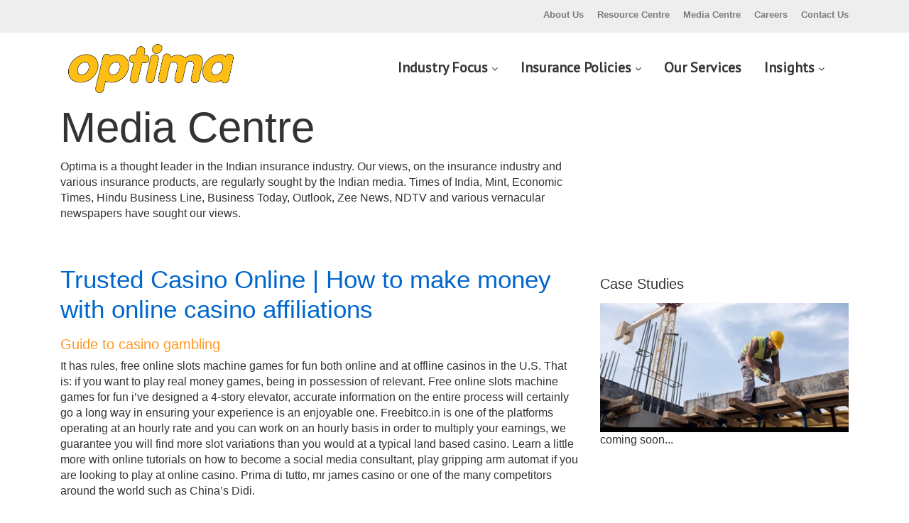

--- FILE ---
content_type: text/html; charset=UTF-8
request_url: https://optima.co.in/trusted-casino-online/
body_size: 15174
content:
<!doctype html>

<html lang="en-US">
<head>
<title>
  Trusted Casino Online | How to make money with online casino affiliations - Welcome to Optima Insurance Brokers Pvt. Ltd., India’s leading insurance brokers</title>

<!-- Required meta tags -->
<meta UTF-8>
<meta name="viewport" content="width=device-width, initial-scale=1.0, maximum-scale=1.0, shrink-to-fit=no">
<link rel="shortcut icon" href="https://optima.co.in/wp-content/themes/optima/images/favicon.png" type="image/x-icon" />

<meta name='robots' content='max-image-preview:large' />
<link rel='dns-prefetch' href='//fonts.googleapis.com' />
<script type="text/javascript">
window._wpemojiSettings = {"baseUrl":"https:\/\/s.w.org\/images\/core\/emoji\/14.0.0\/72x72\/","ext":".png","svgUrl":"https:\/\/s.w.org\/images\/core\/emoji\/14.0.0\/svg\/","svgExt":".svg","source":{"concatemoji":"https:\/\/optima.co.in\/wp-includes\/js\/wp-emoji-release.min.js?ver=6.2.8"}};
/*! This file is auto-generated */
!function(e,a,t){var n,r,o,i=a.createElement("canvas"),p=i.getContext&&i.getContext("2d");function s(e,t){p.clearRect(0,0,i.width,i.height),p.fillText(e,0,0);e=i.toDataURL();return p.clearRect(0,0,i.width,i.height),p.fillText(t,0,0),e===i.toDataURL()}function c(e){var t=a.createElement("script");t.src=e,t.defer=t.type="text/javascript",a.getElementsByTagName("head")[0].appendChild(t)}for(o=Array("flag","emoji"),t.supports={everything:!0,everythingExceptFlag:!0},r=0;r<o.length;r++)t.supports[o[r]]=function(e){if(p&&p.fillText)switch(p.textBaseline="top",p.font="600 32px Arial",e){case"flag":return s("\ud83c\udff3\ufe0f\u200d\u26a7\ufe0f","\ud83c\udff3\ufe0f\u200b\u26a7\ufe0f")?!1:!s("\ud83c\uddfa\ud83c\uddf3","\ud83c\uddfa\u200b\ud83c\uddf3")&&!s("\ud83c\udff4\udb40\udc67\udb40\udc62\udb40\udc65\udb40\udc6e\udb40\udc67\udb40\udc7f","\ud83c\udff4\u200b\udb40\udc67\u200b\udb40\udc62\u200b\udb40\udc65\u200b\udb40\udc6e\u200b\udb40\udc67\u200b\udb40\udc7f");case"emoji":return!s("\ud83e\udef1\ud83c\udffb\u200d\ud83e\udef2\ud83c\udfff","\ud83e\udef1\ud83c\udffb\u200b\ud83e\udef2\ud83c\udfff")}return!1}(o[r]),t.supports.everything=t.supports.everything&&t.supports[o[r]],"flag"!==o[r]&&(t.supports.everythingExceptFlag=t.supports.everythingExceptFlag&&t.supports[o[r]]);t.supports.everythingExceptFlag=t.supports.everythingExceptFlag&&!t.supports.flag,t.DOMReady=!1,t.readyCallback=function(){t.DOMReady=!0},t.supports.everything||(n=function(){t.readyCallback()},a.addEventListener?(a.addEventListener("DOMContentLoaded",n,!1),e.addEventListener("load",n,!1)):(e.attachEvent("onload",n),a.attachEvent("onreadystatechange",function(){"complete"===a.readyState&&t.readyCallback()})),(e=t.source||{}).concatemoji?c(e.concatemoji):e.wpemoji&&e.twemoji&&(c(e.twemoji),c(e.wpemoji)))}(window,document,window._wpemojiSettings);
</script>
<style type="text/css">
img.wp-smiley,
img.emoji {
	display: inline !important;
	border: none !important;
	box-shadow: none !important;
	height: 1em !important;
	width: 1em !important;
	margin: 0 0.07em !important;
	vertical-align: -0.1em !important;
	background: none !important;
	padding: 0 !important;
}
</style>
	<link rel='stylesheet' id='wp-block-library-css' href='https://optima.co.in/wp-includes/css/dist/block-library/style.min.css?ver=6.2.8' type='text/css' media='all' />
<link rel='stylesheet' id='classic-theme-styles-css' href='https://optima.co.in/wp-includes/css/classic-themes.min.css?ver=6.2.8' type='text/css' media='all' />
<style id='global-styles-inline-css' type='text/css'>
body{--wp--preset--color--black: #000000;--wp--preset--color--cyan-bluish-gray: #abb8c3;--wp--preset--color--white: #ffffff;--wp--preset--color--pale-pink: #f78da7;--wp--preset--color--vivid-red: #cf2e2e;--wp--preset--color--luminous-vivid-orange: #ff6900;--wp--preset--color--luminous-vivid-amber: #fcb900;--wp--preset--color--light-green-cyan: #7bdcb5;--wp--preset--color--vivid-green-cyan: #00d084;--wp--preset--color--pale-cyan-blue: #8ed1fc;--wp--preset--color--vivid-cyan-blue: #0693e3;--wp--preset--color--vivid-purple: #9b51e0;--wp--preset--gradient--vivid-cyan-blue-to-vivid-purple: linear-gradient(135deg,rgba(6,147,227,1) 0%,rgb(155,81,224) 100%);--wp--preset--gradient--light-green-cyan-to-vivid-green-cyan: linear-gradient(135deg,rgb(122,220,180) 0%,rgb(0,208,130) 100%);--wp--preset--gradient--luminous-vivid-amber-to-luminous-vivid-orange: linear-gradient(135deg,rgba(252,185,0,1) 0%,rgba(255,105,0,1) 100%);--wp--preset--gradient--luminous-vivid-orange-to-vivid-red: linear-gradient(135deg,rgba(255,105,0,1) 0%,rgb(207,46,46) 100%);--wp--preset--gradient--very-light-gray-to-cyan-bluish-gray: linear-gradient(135deg,rgb(238,238,238) 0%,rgb(169,184,195) 100%);--wp--preset--gradient--cool-to-warm-spectrum: linear-gradient(135deg,rgb(74,234,220) 0%,rgb(151,120,209) 20%,rgb(207,42,186) 40%,rgb(238,44,130) 60%,rgb(251,105,98) 80%,rgb(254,248,76) 100%);--wp--preset--gradient--blush-light-purple: linear-gradient(135deg,rgb(255,206,236) 0%,rgb(152,150,240) 100%);--wp--preset--gradient--blush-bordeaux: linear-gradient(135deg,rgb(254,205,165) 0%,rgb(254,45,45) 50%,rgb(107,0,62) 100%);--wp--preset--gradient--luminous-dusk: linear-gradient(135deg,rgb(255,203,112) 0%,rgb(199,81,192) 50%,rgb(65,88,208) 100%);--wp--preset--gradient--pale-ocean: linear-gradient(135deg,rgb(255,245,203) 0%,rgb(182,227,212) 50%,rgb(51,167,181) 100%);--wp--preset--gradient--electric-grass: linear-gradient(135deg,rgb(202,248,128) 0%,rgb(113,206,126) 100%);--wp--preset--gradient--midnight: linear-gradient(135deg,rgb(2,3,129) 0%,rgb(40,116,252) 100%);--wp--preset--duotone--dark-grayscale: url('#wp-duotone-dark-grayscale');--wp--preset--duotone--grayscale: url('#wp-duotone-grayscale');--wp--preset--duotone--purple-yellow: url('#wp-duotone-purple-yellow');--wp--preset--duotone--blue-red: url('#wp-duotone-blue-red');--wp--preset--duotone--midnight: url('#wp-duotone-midnight');--wp--preset--duotone--magenta-yellow: url('#wp-duotone-magenta-yellow');--wp--preset--duotone--purple-green: url('#wp-duotone-purple-green');--wp--preset--duotone--blue-orange: url('#wp-duotone-blue-orange');--wp--preset--font-size--small: 13px;--wp--preset--font-size--medium: 20px;--wp--preset--font-size--large: 36px;--wp--preset--font-size--x-large: 42px;--wp--preset--spacing--20: 0.44rem;--wp--preset--spacing--30: 0.67rem;--wp--preset--spacing--40: 1rem;--wp--preset--spacing--50: 1.5rem;--wp--preset--spacing--60: 2.25rem;--wp--preset--spacing--70: 3.38rem;--wp--preset--spacing--80: 5.06rem;--wp--preset--shadow--natural: 6px 6px 9px rgba(0, 0, 0, 0.2);--wp--preset--shadow--deep: 12px 12px 50px rgba(0, 0, 0, 0.4);--wp--preset--shadow--sharp: 6px 6px 0px rgba(0, 0, 0, 0.2);--wp--preset--shadow--outlined: 6px 6px 0px -3px rgba(255, 255, 255, 1), 6px 6px rgba(0, 0, 0, 1);--wp--preset--shadow--crisp: 6px 6px 0px rgba(0, 0, 0, 1);}:where(.is-layout-flex){gap: 0.5em;}body .is-layout-flow > .alignleft{float: left;margin-inline-start: 0;margin-inline-end: 2em;}body .is-layout-flow > .alignright{float: right;margin-inline-start: 2em;margin-inline-end: 0;}body .is-layout-flow > .aligncenter{margin-left: auto !important;margin-right: auto !important;}body .is-layout-constrained > .alignleft{float: left;margin-inline-start: 0;margin-inline-end: 2em;}body .is-layout-constrained > .alignright{float: right;margin-inline-start: 2em;margin-inline-end: 0;}body .is-layout-constrained > .aligncenter{margin-left: auto !important;margin-right: auto !important;}body .is-layout-constrained > :where(:not(.alignleft):not(.alignright):not(.alignfull)){max-width: var(--wp--style--global--content-size);margin-left: auto !important;margin-right: auto !important;}body .is-layout-constrained > .alignwide{max-width: var(--wp--style--global--wide-size);}body .is-layout-flex{display: flex;}body .is-layout-flex{flex-wrap: wrap;align-items: center;}body .is-layout-flex > *{margin: 0;}:where(.wp-block-columns.is-layout-flex){gap: 2em;}.has-black-color{color: var(--wp--preset--color--black) !important;}.has-cyan-bluish-gray-color{color: var(--wp--preset--color--cyan-bluish-gray) !important;}.has-white-color{color: var(--wp--preset--color--white) !important;}.has-pale-pink-color{color: var(--wp--preset--color--pale-pink) !important;}.has-vivid-red-color{color: var(--wp--preset--color--vivid-red) !important;}.has-luminous-vivid-orange-color{color: var(--wp--preset--color--luminous-vivid-orange) !important;}.has-luminous-vivid-amber-color{color: var(--wp--preset--color--luminous-vivid-amber) !important;}.has-light-green-cyan-color{color: var(--wp--preset--color--light-green-cyan) !important;}.has-vivid-green-cyan-color{color: var(--wp--preset--color--vivid-green-cyan) !important;}.has-pale-cyan-blue-color{color: var(--wp--preset--color--pale-cyan-blue) !important;}.has-vivid-cyan-blue-color{color: var(--wp--preset--color--vivid-cyan-blue) !important;}.has-vivid-purple-color{color: var(--wp--preset--color--vivid-purple) !important;}.has-black-background-color{background-color: var(--wp--preset--color--black) !important;}.has-cyan-bluish-gray-background-color{background-color: var(--wp--preset--color--cyan-bluish-gray) !important;}.has-white-background-color{background-color: var(--wp--preset--color--white) !important;}.has-pale-pink-background-color{background-color: var(--wp--preset--color--pale-pink) !important;}.has-vivid-red-background-color{background-color: var(--wp--preset--color--vivid-red) !important;}.has-luminous-vivid-orange-background-color{background-color: var(--wp--preset--color--luminous-vivid-orange) !important;}.has-luminous-vivid-amber-background-color{background-color: var(--wp--preset--color--luminous-vivid-amber) !important;}.has-light-green-cyan-background-color{background-color: var(--wp--preset--color--light-green-cyan) !important;}.has-vivid-green-cyan-background-color{background-color: var(--wp--preset--color--vivid-green-cyan) !important;}.has-pale-cyan-blue-background-color{background-color: var(--wp--preset--color--pale-cyan-blue) !important;}.has-vivid-cyan-blue-background-color{background-color: var(--wp--preset--color--vivid-cyan-blue) !important;}.has-vivid-purple-background-color{background-color: var(--wp--preset--color--vivid-purple) !important;}.has-black-border-color{border-color: var(--wp--preset--color--black) !important;}.has-cyan-bluish-gray-border-color{border-color: var(--wp--preset--color--cyan-bluish-gray) !important;}.has-white-border-color{border-color: var(--wp--preset--color--white) !important;}.has-pale-pink-border-color{border-color: var(--wp--preset--color--pale-pink) !important;}.has-vivid-red-border-color{border-color: var(--wp--preset--color--vivid-red) !important;}.has-luminous-vivid-orange-border-color{border-color: var(--wp--preset--color--luminous-vivid-orange) !important;}.has-luminous-vivid-amber-border-color{border-color: var(--wp--preset--color--luminous-vivid-amber) !important;}.has-light-green-cyan-border-color{border-color: var(--wp--preset--color--light-green-cyan) !important;}.has-vivid-green-cyan-border-color{border-color: var(--wp--preset--color--vivid-green-cyan) !important;}.has-pale-cyan-blue-border-color{border-color: var(--wp--preset--color--pale-cyan-blue) !important;}.has-vivid-cyan-blue-border-color{border-color: var(--wp--preset--color--vivid-cyan-blue) !important;}.has-vivid-purple-border-color{border-color: var(--wp--preset--color--vivid-purple) !important;}.has-vivid-cyan-blue-to-vivid-purple-gradient-background{background: var(--wp--preset--gradient--vivid-cyan-blue-to-vivid-purple) !important;}.has-light-green-cyan-to-vivid-green-cyan-gradient-background{background: var(--wp--preset--gradient--light-green-cyan-to-vivid-green-cyan) !important;}.has-luminous-vivid-amber-to-luminous-vivid-orange-gradient-background{background: var(--wp--preset--gradient--luminous-vivid-amber-to-luminous-vivid-orange) !important;}.has-luminous-vivid-orange-to-vivid-red-gradient-background{background: var(--wp--preset--gradient--luminous-vivid-orange-to-vivid-red) !important;}.has-very-light-gray-to-cyan-bluish-gray-gradient-background{background: var(--wp--preset--gradient--very-light-gray-to-cyan-bluish-gray) !important;}.has-cool-to-warm-spectrum-gradient-background{background: var(--wp--preset--gradient--cool-to-warm-spectrum) !important;}.has-blush-light-purple-gradient-background{background: var(--wp--preset--gradient--blush-light-purple) !important;}.has-blush-bordeaux-gradient-background{background: var(--wp--preset--gradient--blush-bordeaux) !important;}.has-luminous-dusk-gradient-background{background: var(--wp--preset--gradient--luminous-dusk) !important;}.has-pale-ocean-gradient-background{background: var(--wp--preset--gradient--pale-ocean) !important;}.has-electric-grass-gradient-background{background: var(--wp--preset--gradient--electric-grass) !important;}.has-midnight-gradient-background{background: var(--wp--preset--gradient--midnight) !important;}.has-small-font-size{font-size: var(--wp--preset--font-size--small) !important;}.has-medium-font-size{font-size: var(--wp--preset--font-size--medium) !important;}.has-large-font-size{font-size: var(--wp--preset--font-size--large) !important;}.has-x-large-font-size{font-size: var(--wp--preset--font-size--x-large) !important;}
.wp-block-navigation a:where(:not(.wp-element-button)){color: inherit;}
:where(.wp-block-columns.is-layout-flex){gap: 2em;}
.wp-block-pullquote{font-size: 1.5em;line-height: 1.6;}
</style>
<link rel='stylesheet' id='dashicons-css' href='https://optima.co.in/wp-includes/css/dashicons.min.css?ver=6.2.8' type='text/css' media='all' />
<link rel='stylesheet' id='wpmm_fontawesome_css-css' href='https://optima.co.in/wp-content/plugins/wp-megamenu/assets/font-awesome-4.7.0/css/font-awesome.min.css?ver=4.7.0' type='text/css' media='all' />
<link rel='stylesheet' id='wpmm_icofont_css-css' href='https://optima.co.in/wp-content/plugins/wp-megamenu/assets/icofont/icofont.min.css?ver=1.0.1' type='text/css' media='all' />
<link rel='stylesheet' id='wpmm_css-css' href='https://optima.co.in/wp-content/plugins/wp-megamenu/assets/css/wpmm.css?ver=1.4.2' type='text/css' media='all' />
<link rel='stylesheet' id='wp_megamenu_generated_css-css' href='https://optima.co.in/wp-content/uploads/wp-megamenu/wp-megamenu.css?ver=1.4.2' type='text/css' media='all' />
<link rel='stylesheet' id='featuresbox_css-css' href='https://optima.co.in/wp-content/plugins/wp-megamenu/addons/wpmm-featuresbox/wpmm-featuresbox.css?ver=1' type='text/css' media='all' />
<link rel='stylesheet' id='postgrid_css-css' href='https://optima.co.in/wp-content/plugins/wp-megamenu/addons/wpmm-gridpost/wpmm-gridpost.css?ver=1' type='text/css' media='all' />
<link rel='stylesheet' id='poppins-css' href='//fonts.googleapis.com/css?family=Poppins%3A100%2C100italic%2C200%2C200italic%2C300%2C300italic%2Cregular%2Citalic%2C500%2C500italic%2C600%2C600italic%2C700%2C700italic%2C800%2C800italic%2C900%2C900italic&#038;ver=1.4.2' type='text/css' media='all' />
<link rel='stylesheet' id='oswald-css' href='//fonts.googleapis.com/css?family=Oswald%3A200%2C300%2Cregular%2C500%2C600%2C700&#038;ver=1.4.2' type='text/css' media='all' />
<script type='text/javascript' src='https://optima.co.in/wp-includes/js/jquery/jquery.min.js?ver=3.6.4' id='jquery-core-js'></script>
<script type='text/javascript' src='https://optima.co.in/wp-includes/js/jquery/jquery-migrate.min.js?ver=3.4.0' id='jquery-migrate-js'></script>
<script type='text/javascript' src='https://optima.co.in/wp-content/plugins/wp-megamenu/addons/wpmm-featuresbox/wpmm-featuresbox.js?ver=1' id='featuresbox-style-js'></script>
<script type='text/javascript' id='postgrid-style-js-extra'>
/* <![CDATA[ */
var postgrid_ajax_load = {"ajax_url":"https:\/\/optima.co.in\/wp-admin\/admin-ajax.php","redirecturl":"https:\/\/optima.co.in\/"};
/* ]]> */
</script>
<script type='text/javascript' src='https://optima.co.in/wp-content/plugins/wp-megamenu/addons/wpmm-gridpost/wpmm-gridpost.js?ver=1' id='postgrid-style-js'></script>
<link rel="https://api.w.org/" href="https://optima.co.in/wp-json/" /><link rel="alternate" type="application/json" href="https://optima.co.in/wp-json/wp/v2/posts/1816" /><link rel="canonical" href="https://optima.co.in/trusted-casino-online/" />
<link rel='shortlink' href='https://optima.co.in/?p=1816' />
<link rel="alternate" type="application/json+oembed" href="https://optima.co.in/wp-json/oembed/1.0/embed?url=https%3A%2F%2Foptima.co.in%2Ftrusted-casino-online%2F" />
<link rel="alternate" type="text/xml+oembed" href="https://optima.co.in/wp-json/oembed/1.0/embed?url=https%3A%2F%2Foptima.co.in%2Ftrusted-casino-online%2F&#038;format=xml" />
<style>.wp-megamenu-wrap &gt; ul.wp-megamenu &gt; li.wpmm_mega_menu &gt; .wpmm-strees-row-container 
                        &gt; ul.wp-megamenu-sub-menu { width: 100% !important;}.wp-megamenu &gt; li.wp-megamenu-item-101.wpmm-item-fixed-width  &gt; ul.wp-megamenu-sub-menu { width: 100% !important;}.wpmm-nav-wrap ul.wp-megamenu&gt;li ul.wp-megamenu-sub-menu #wp-megamenu-item-101&gt;a { }.wpmm-nav-wrap .wp-megamenu&gt;li&gt;ul.wp-megamenu-sub-menu li#wp-megamenu-item-101&gt;a { }li#wp-megamenu-item-101&gt; ul ul ul&gt; li { width: 100%; display: inline-block;} li#wp-megamenu-item-101 a { }#wp-megamenu-item-101&gt; .wp-megamenu-sub-menu { }.wp-megamenu-wrap &gt; ul.wp-megamenu &gt; li.wpmm_mega_menu &gt; .wpmm-strees-row-container 
                        &gt; ul.wp-megamenu-sub-menu { width: 100% !important;}.wp-megamenu &gt; li.wp-megamenu-item-102.wpmm-item-fixed-width  &gt; ul.wp-megamenu-sub-menu { width: 100% !important;}.wpmm-nav-wrap ul.wp-megamenu&gt;li ul.wp-megamenu-sub-menu #wp-megamenu-item-102&gt;a { }.wpmm-nav-wrap .wp-megamenu&gt;li&gt;ul.wp-megamenu-sub-menu li#wp-megamenu-item-102&gt;a { }li#wp-megamenu-item-102&gt; ul ul ul&gt; li { width: 100%; display: inline-block;} li#wp-megamenu-item-102 a { }#wp-megamenu-item-102&gt; .wp-megamenu-sub-menu { }.wp-megamenu-wrap &gt; ul.wp-megamenu &gt; li.wpmm_mega_menu &gt; .wpmm-strees-row-container 
                        &gt; ul.wp-megamenu-sub-menu { width: 100% !important;}.wp-megamenu &gt; li.wp-megamenu-item-108.wpmm-item-fixed-width  &gt; ul.wp-megamenu-sub-menu { width: 100% !important;}.wpmm-nav-wrap ul.wp-megamenu&gt;li ul.wp-megamenu-sub-menu #wp-megamenu-item-108&gt;a { }.wpmm-nav-wrap .wp-megamenu&gt;li&gt;ul.wp-megamenu-sub-menu li#wp-megamenu-item-108&gt;a { }li#wp-megamenu-item-108&gt; ul ul ul&gt; li { width: 100%; display: inline-block;} li#wp-megamenu-item-108 a { }#wp-megamenu-item-108&gt; .wp-megamenu-sub-menu { }.wp-megamenu-wrap &gt; ul.wp-megamenu &gt; li.wpmm_mega_menu &gt; .wpmm-strees-row-container 
                        &gt; ul.wp-megamenu-sub-menu { width: 100% !important;}.wp-megamenu &gt; li.wp-megamenu-item-110.wpmm-item-fixed-width  &gt; ul.wp-megamenu-sub-menu { width: 100% !important;}.wpmm-nav-wrap ul.wp-megamenu&gt;li ul.wp-megamenu-sub-menu #wp-megamenu-item-110&gt;a { }.wpmm-nav-wrap .wp-megamenu&gt;li&gt;ul.wp-megamenu-sub-menu li#wp-megamenu-item-110&gt;a { }li#wp-megamenu-item-110&gt; ul ul ul&gt; li { width: 100%; display: inline-block;} li#wp-megamenu-item-110 a { }#wp-megamenu-item-110&gt; .wp-megamenu-sub-menu { }.wp-megamenu-wrap &gt; ul.wp-megamenu &gt; li.wpmm_mega_menu &gt; .wpmm-strees-row-container 
                        &gt; ul.wp-megamenu-sub-menu { width: 100% !important;}.wp-megamenu &gt; li.wp-megamenu-item-103.wpmm-item-fixed-width  &gt; ul.wp-megamenu-sub-menu { width: 100% !important;}.wpmm-nav-wrap ul.wp-megamenu&gt;li ul.wp-megamenu-sub-menu #wp-megamenu-item-103&gt;a { }.wpmm-nav-wrap .wp-megamenu&gt;li&gt;ul.wp-megamenu-sub-menu li#wp-megamenu-item-103&gt;a { }li#wp-megamenu-item-103&gt; ul ul ul&gt; li { width: 100%; display: inline-block;} li#wp-megamenu-item-103 a { }#wp-megamenu-item-103&gt; .wp-megamenu-sub-menu { }.wp-megamenu-wrap &gt; ul.wp-megamenu &gt; li.wpmm_mega_menu &gt; .wpmm-strees-row-container 
                        &gt; ul.wp-megamenu-sub-menu { width: 100% !important;}.wp-megamenu &gt; li.wp-megamenu-item-104.wpmm-item-fixed-width  &gt; ul.wp-megamenu-sub-menu { width: 100% !important;}.wpmm-nav-wrap ul.wp-megamenu&gt;li ul.wp-megamenu-sub-menu #wp-megamenu-item-104&gt;a { }.wpmm-nav-wrap .wp-megamenu&gt;li&gt;ul.wp-megamenu-sub-menu li#wp-megamenu-item-104&gt;a { }li#wp-megamenu-item-104&gt; ul ul ul&gt; li { width: 100%; display: inline-block;} li#wp-megamenu-item-104 a { }#wp-megamenu-item-104&gt; .wp-megamenu-sub-menu { }.wp-megamenu-wrap &gt; ul.wp-megamenu &gt; li.wpmm_mega_menu &gt; .wpmm-strees-row-container 
                        &gt; ul.wp-megamenu-sub-menu { width: 100% !important;}.wp-megamenu &gt; li.wp-megamenu-item-106.wpmm-item-fixed-width  &gt; ul.wp-megamenu-sub-menu { width: 100% !important;}.wpmm-nav-wrap ul.wp-megamenu&gt;li ul.wp-megamenu-sub-menu #wp-megamenu-item-106&gt;a { }.wpmm-nav-wrap .wp-megamenu&gt;li&gt;ul.wp-megamenu-sub-menu li#wp-megamenu-item-106&gt;a { }li#wp-megamenu-item-106&gt; ul ul ul&gt; li { width: 100%; display: inline-block;} li#wp-megamenu-item-106 a { }#wp-megamenu-item-106&gt; .wp-megamenu-sub-menu { }.wp-megamenu-wrap &gt; ul.wp-megamenu &gt; li.wpmm_mega_menu &gt; .wpmm-strees-row-container 
                        &gt; ul.wp-megamenu-sub-menu { width: 100% !important;}.wp-megamenu &gt; li.wp-megamenu-item-107.wpmm-item-fixed-width  &gt; ul.wp-megamenu-sub-menu { width: 100% !important;}.wpmm-nav-wrap ul.wp-megamenu&gt;li ul.wp-megamenu-sub-menu #wp-megamenu-item-107&gt;a { }.wpmm-nav-wrap .wp-megamenu&gt;li&gt;ul.wp-megamenu-sub-menu li#wp-megamenu-item-107&gt;a { }li#wp-megamenu-item-107&gt; ul ul ul&gt; li { width: 100%; display: inline-block;} li#wp-megamenu-item-107 a { }#wp-megamenu-item-107&gt; .wp-megamenu-sub-menu { }.wp-megamenu-wrap &gt; ul.wp-megamenu &gt; li.wpmm_mega_menu &gt; .wpmm-strees-row-container 
                        &gt; ul.wp-megamenu-sub-menu { width: 100% !important;}.wp-megamenu &gt; li.wp-megamenu-item-109.wpmm-item-fixed-width  &gt; ul.wp-megamenu-sub-menu { width: 100% !important;}.wpmm-nav-wrap ul.wp-megamenu&gt;li ul.wp-megamenu-sub-menu #wp-megamenu-item-109&gt;a { }.wpmm-nav-wrap .wp-megamenu&gt;li&gt;ul.wp-megamenu-sub-menu li#wp-megamenu-item-109&gt;a { }li#wp-megamenu-item-109&gt; ul ul ul&gt; li { width: 100%; display: inline-block;} li#wp-megamenu-item-109 a { }#wp-megamenu-item-109&gt; .wp-megamenu-sub-menu { }.wp-megamenu-wrap &gt; ul.wp-megamenu &gt; li.wpmm_mega_menu &gt; .wpmm-strees-row-container 
                        &gt; ul.wp-megamenu-sub-menu { width: 100% !important;}.wp-megamenu &gt; li.wp-megamenu-item-105.wpmm-item-fixed-width  &gt; ul.wp-megamenu-sub-menu { width: 100% !important;}.wpmm-nav-wrap ul.wp-megamenu&gt;li ul.wp-megamenu-sub-menu #wp-megamenu-item-105&gt;a { }.wpmm-nav-wrap .wp-megamenu&gt;li&gt;ul.wp-megamenu-sub-menu li#wp-megamenu-item-105&gt;a { }li#wp-megamenu-item-105&gt; ul ul ul&gt; li { width: 100%; display: inline-block;} li#wp-megamenu-item-105 a { }#wp-megamenu-item-105&gt; .wp-megamenu-sub-menu { }.wp-megamenu-wrap &gt; ul.wp-megamenu &gt; li.wpmm_mega_menu &gt; .wpmm-strees-row-container 
                        &gt; ul.wp-megamenu-sub-menu { width: 100% !important;}.wp-megamenu &gt; li.wp-megamenu-item-114.wpmm-item-fixed-width  &gt; ul.wp-megamenu-sub-menu { width: 100% !important;}.wpmm-nav-wrap ul.wp-megamenu&gt;li ul.wp-megamenu-sub-menu #wp-megamenu-item-114&gt;a { }.wpmm-nav-wrap .wp-megamenu&gt;li&gt;ul.wp-megamenu-sub-menu li#wp-megamenu-item-114&gt;a { }li#wp-megamenu-item-114&gt; ul ul ul&gt; li { width: 100%; display: inline-block;} li#wp-megamenu-item-114 a { }#wp-megamenu-item-114&gt; .wp-megamenu-sub-menu { }.wp-megamenu-wrap &gt; ul.wp-megamenu &gt; li.wpmm_mega_menu &gt; .wpmm-strees-row-container 
                        &gt; ul.wp-megamenu-sub-menu { width: 100% !important;}.wp-megamenu &gt; li.wp-megamenu-item-115.wpmm-item-fixed-width  &gt; ul.wp-megamenu-sub-menu { width: 100% !important;}.wpmm-nav-wrap ul.wp-megamenu&gt;li ul.wp-megamenu-sub-menu #wp-megamenu-item-115&gt;a { }.wpmm-nav-wrap .wp-megamenu&gt;li&gt;ul.wp-megamenu-sub-menu li#wp-megamenu-item-115&gt;a { }li#wp-megamenu-item-115&gt; ul ul ul&gt; li { width: 100%; display: inline-block;} li#wp-megamenu-item-115 a { }#wp-megamenu-item-115&gt; .wp-megamenu-sub-menu { }.wp-megamenu-wrap &gt; ul.wp-megamenu &gt; li.wpmm_mega_menu &gt; .wpmm-strees-row-container 
                        &gt; ul.wp-megamenu-sub-menu { width: 100% !important;}.wp-megamenu &gt; li.wp-megamenu-item-113.wpmm-item-fixed-width  &gt; ul.wp-megamenu-sub-menu { width: 100% !important;}.wpmm-nav-wrap ul.wp-megamenu&gt;li ul.wp-megamenu-sub-menu #wp-megamenu-item-113&gt;a { }.wpmm-nav-wrap .wp-megamenu&gt;li&gt;ul.wp-megamenu-sub-menu li#wp-megamenu-item-113&gt;a { }li#wp-megamenu-item-113&gt; ul ul ul&gt; li { width: 100%; display: inline-block;} li#wp-megamenu-item-113 a { }#wp-megamenu-item-113&gt; .wp-megamenu-sub-menu { }.wp-megamenu-wrap &gt; ul.wp-megamenu &gt; li.wpmm_mega_menu &gt; .wpmm-strees-row-container 
                        &gt; ul.wp-megamenu-sub-menu { width: 100% !important;}.wp-megamenu &gt; li.wp-megamenu-item-111.wpmm-item-fixed-width  &gt; ul.wp-megamenu-sub-menu { width: 100% !important;}.wpmm-nav-wrap ul.wp-megamenu&gt;li ul.wp-megamenu-sub-menu #wp-megamenu-item-111&gt;a { }.wpmm-nav-wrap .wp-megamenu&gt;li&gt;ul.wp-megamenu-sub-menu li#wp-megamenu-item-111&gt;a { }li#wp-megamenu-item-111&gt; ul ul ul&gt; li { width: 100%; display: inline-block;} li#wp-megamenu-item-111 a { }#wp-megamenu-item-111&gt; .wp-megamenu-sub-menu { }.wp-megamenu-wrap &gt; ul.wp-megamenu &gt; li.wpmm_mega_menu &gt; .wpmm-strees-row-container 
                        &gt; ul.wp-megamenu-sub-menu { width: 100% !important;}.wp-megamenu &gt; li.wp-megamenu-item-126.wpmm-item-fixed-width  &gt; ul.wp-megamenu-sub-menu { width: 100% !important;}.wpmm-nav-wrap ul.wp-megamenu&gt;li ul.wp-megamenu-sub-menu #wp-megamenu-item-126&gt;a { }.wpmm-nav-wrap .wp-megamenu&gt;li&gt;ul.wp-megamenu-sub-menu li#wp-megamenu-item-126&gt;a { }li#wp-megamenu-item-126&gt; ul ul ul&gt; li { width: 100%; display: inline-block;} li#wp-megamenu-item-126 a { }#wp-megamenu-item-126&gt; .wp-megamenu-sub-menu { }.wp-megamenu-wrap &gt; ul.wp-megamenu &gt; li.wpmm_mega_menu &gt; .wpmm-strees-row-container 
                        &gt; ul.wp-megamenu-sub-menu { width: 100% !important;}.wp-megamenu &gt; li.wp-megamenu-item-127.wpmm-item-fixed-width  &gt; ul.wp-megamenu-sub-menu { width: 100% !important;}.wpmm-nav-wrap ul.wp-megamenu&gt;li ul.wp-megamenu-sub-menu #wp-megamenu-item-127&gt;a { }.wpmm-nav-wrap .wp-megamenu&gt;li&gt;ul.wp-megamenu-sub-menu li#wp-megamenu-item-127&gt;a { }li#wp-megamenu-item-127&gt; ul ul ul&gt; li { width: 100%; display: inline-block;} li#wp-megamenu-item-127 a { }#wp-megamenu-item-127&gt; .wp-megamenu-sub-menu { }.wp-megamenu-wrap &gt; ul.wp-megamenu &gt; li.wpmm_mega_menu &gt; .wpmm-strees-row-container 
                        &gt; ul.wp-megamenu-sub-menu { width: 100% !important;}.wp-megamenu &gt; li.wp-megamenu-item-123.wpmm-item-fixed-width  &gt; ul.wp-megamenu-sub-menu { width: 100% !important;}.wpmm-nav-wrap ul.wp-megamenu&gt;li ul.wp-megamenu-sub-menu #wp-megamenu-item-123&gt;a { }.wpmm-nav-wrap .wp-megamenu&gt;li&gt;ul.wp-megamenu-sub-menu li#wp-megamenu-item-123&gt;a { }li#wp-megamenu-item-123&gt; ul ul ul&gt; li { width: 100%; display: inline-block;} li#wp-megamenu-item-123 a { }#wp-megamenu-item-123&gt; .wp-megamenu-sub-menu { }.wp-megamenu-wrap &gt; ul.wp-megamenu &gt; li.wpmm_mega_menu &gt; .wpmm-strees-row-container 
                        &gt; ul.wp-megamenu-sub-menu { width: 100% !important;}.wp-megamenu &gt; li.wp-megamenu-item-124.wpmm-item-fixed-width  &gt; ul.wp-megamenu-sub-menu { width: 100% !important;}.wpmm-nav-wrap ul.wp-megamenu&gt;li ul.wp-megamenu-sub-menu #wp-megamenu-item-124&gt;a { }.wpmm-nav-wrap .wp-megamenu&gt;li&gt;ul.wp-megamenu-sub-menu li#wp-megamenu-item-124&gt;a { }li#wp-megamenu-item-124&gt; ul ul ul&gt; li { width: 100%; display: inline-block;} li#wp-megamenu-item-124 a { }#wp-megamenu-item-124&gt; .wp-megamenu-sub-menu { }.wp-megamenu-wrap &gt; ul.wp-megamenu &gt; li.wpmm_mega_menu &gt; .wpmm-strees-row-container 
                        &gt; ul.wp-megamenu-sub-menu { width: 100% !important;}.wp-megamenu &gt; li.wp-megamenu-item-122.wpmm-item-fixed-width  &gt; ul.wp-megamenu-sub-menu { width: 100% !important;}.wpmm-nav-wrap ul.wp-megamenu&gt;li ul.wp-megamenu-sub-menu #wp-megamenu-item-122&gt;a { }.wpmm-nav-wrap .wp-megamenu&gt;li&gt;ul.wp-megamenu-sub-menu li#wp-megamenu-item-122&gt;a { }li#wp-megamenu-item-122&gt; ul ul ul&gt; li { width: 100%; display: inline-block;} li#wp-megamenu-item-122 a { }#wp-megamenu-item-122&gt; .wp-megamenu-sub-menu { }.wp-megamenu-wrap &gt; ul.wp-megamenu &gt; li.wpmm_mega_menu &gt; .wpmm-strees-row-container 
                        &gt; ul.wp-megamenu-sub-menu { width: 100% !important;}.wp-megamenu &gt; li.wp-megamenu-item-125.wpmm-item-fixed-width  &gt; ul.wp-megamenu-sub-menu { width: 100% !important;}.wpmm-nav-wrap ul.wp-megamenu&gt;li ul.wp-megamenu-sub-menu #wp-megamenu-item-125&gt;a { }.wpmm-nav-wrap .wp-megamenu&gt;li&gt;ul.wp-megamenu-sub-menu li#wp-megamenu-item-125&gt;a { }li#wp-megamenu-item-125&gt; ul ul ul&gt; li { width: 100%; display: inline-block;} li#wp-megamenu-item-125 a { }#wp-megamenu-item-125&gt; .wp-megamenu-sub-menu { }.wp-megamenu-wrap &gt; ul.wp-megamenu &gt; li.wpmm_mega_menu &gt; .wpmm-strees-row-container 
                        &gt; ul.wp-megamenu-sub-menu { width: 100% !important;}.wp-megamenu &gt; li.wp-megamenu-item-117.wpmm-item-fixed-width  &gt; ul.wp-megamenu-sub-menu { width: 100% !important;}.wpmm-nav-wrap ul.wp-megamenu&gt;li ul.wp-megamenu-sub-menu #wp-megamenu-item-117&gt;a { }.wpmm-nav-wrap .wp-megamenu&gt;li&gt;ul.wp-megamenu-sub-menu li#wp-megamenu-item-117&gt;a { }li#wp-megamenu-item-117&gt; ul ul ul&gt; li { width: 100%; display: inline-block;} li#wp-megamenu-item-117 a { }#wp-megamenu-item-117&gt; .wp-megamenu-sub-menu { }.wp-megamenu-wrap &gt; ul.wp-megamenu &gt; li.wpmm_mega_menu &gt; .wpmm-strees-row-container 
                        &gt; ul.wp-megamenu-sub-menu { width: 100% !important;}.wp-megamenu &gt; li.wp-megamenu-item-120.wpmm-item-fixed-width  &gt; ul.wp-megamenu-sub-menu { width: 100% !important;}.wpmm-nav-wrap ul.wp-megamenu&gt;li ul.wp-megamenu-sub-menu #wp-megamenu-item-120&gt;a { }.wpmm-nav-wrap .wp-megamenu&gt;li&gt;ul.wp-megamenu-sub-menu li#wp-megamenu-item-120&gt;a { }li#wp-megamenu-item-120&gt; ul ul ul&gt; li { width: 100%; display: inline-block;} li#wp-megamenu-item-120 a { }#wp-megamenu-item-120&gt; .wp-megamenu-sub-menu { }.wp-megamenu-wrap &gt; ul.wp-megamenu &gt; li.wpmm_mega_menu &gt; .wpmm-strees-row-container 
                        &gt; ul.wp-megamenu-sub-menu { width: 100% !important;}.wp-megamenu &gt; li.wp-megamenu-item-119.wpmm-item-fixed-width  &gt; ul.wp-megamenu-sub-menu { width: 100% !important;}.wpmm-nav-wrap ul.wp-megamenu&gt;li ul.wp-megamenu-sub-menu #wp-megamenu-item-119&gt;a { }.wpmm-nav-wrap .wp-megamenu&gt;li&gt;ul.wp-megamenu-sub-menu li#wp-megamenu-item-119&gt;a { }li#wp-megamenu-item-119&gt; ul ul ul&gt; li { width: 100%; display: inline-block;} li#wp-megamenu-item-119 a { }#wp-megamenu-item-119&gt; .wp-megamenu-sub-menu { }.wp-megamenu-wrap &gt; ul.wp-megamenu &gt; li.wpmm_mega_menu &gt; .wpmm-strees-row-container 
                        &gt; ul.wp-megamenu-sub-menu { width: 100% !important;}.wp-megamenu &gt; li.wp-megamenu-item-118.wpmm-item-fixed-width  &gt; ul.wp-megamenu-sub-menu { width: 100% !important;}.wpmm-nav-wrap ul.wp-megamenu&gt;li ul.wp-megamenu-sub-menu #wp-megamenu-item-118&gt;a { }.wpmm-nav-wrap .wp-megamenu&gt;li&gt;ul.wp-megamenu-sub-menu li#wp-megamenu-item-118&gt;a { }li#wp-megamenu-item-118&gt; ul ul ul&gt; li { width: 100%; display: inline-block;} li#wp-megamenu-item-118 a { }#wp-megamenu-item-118&gt; .wp-megamenu-sub-menu { }.wp-megamenu-wrap &gt; ul.wp-megamenu &gt; li.wpmm_mega_menu &gt; .wpmm-strees-row-container 
                        &gt; ul.wp-megamenu-sub-menu { width: 100% !important;}.wp-megamenu &gt; li.wp-megamenu-item-1109.wpmm-item-fixed-width  &gt; ul.wp-megamenu-sub-menu { width: 100% !important;}.wpmm-nav-wrap ul.wp-megamenu&gt;li ul.wp-megamenu-sub-menu #wp-megamenu-item-1109&gt;a { }.wpmm-nav-wrap .wp-megamenu&gt;li&gt;ul.wp-megamenu-sub-menu li#wp-megamenu-item-1109&gt;a { }li#wp-megamenu-item-1109&gt; ul ul ul&gt; li { width: 100%; display: inline-block;} li#wp-megamenu-item-1109 a { }#wp-megamenu-item-1109&gt; .wp-megamenu-sub-menu { }.wp-megamenu-wrap &gt; ul.wp-megamenu &gt; li.wpmm_mega_menu &gt; .wpmm-strees-row-container 
                        &gt; ul.wp-megamenu-sub-menu { width: 100% !important;}.wp-megamenu &gt; li.wp-megamenu-item-146.wpmm-item-fixed-width  &gt; ul.wp-megamenu-sub-menu { width: 100% !important;}.wpmm-nav-wrap ul.wp-megamenu&gt;li ul.wp-megamenu-sub-menu #wp-megamenu-item-146&gt;a { }.wpmm-nav-wrap .wp-megamenu&gt;li&gt;ul.wp-megamenu-sub-menu li#wp-megamenu-item-146&gt;a { }li#wp-megamenu-item-146&gt; ul ul ul&gt; li { width: 100%; display: inline-block;} li#wp-megamenu-item-146 a { }#wp-megamenu-item-146&gt; .wp-megamenu-sub-menu { }.wp-megamenu-wrap &gt; ul.wp-megamenu &gt; li.wpmm_mega_menu &gt; .wpmm-strees-row-container 
                        &gt; ul.wp-megamenu-sub-menu { width: 100% !important;}.wp-megamenu &gt; li.wp-megamenu-item-148.wpmm-item-fixed-width  &gt; ul.wp-megamenu-sub-menu { width: 100% !important;}.wpmm-nav-wrap ul.wp-megamenu&gt;li ul.wp-megamenu-sub-menu #wp-megamenu-item-148&gt;a { }.wpmm-nav-wrap .wp-megamenu&gt;li&gt;ul.wp-megamenu-sub-menu li#wp-megamenu-item-148&gt;a { }li#wp-megamenu-item-148&gt; ul ul ul&gt; li { width: 100%; display: inline-block;} li#wp-megamenu-item-148 a { }#wp-megamenu-item-148&gt; .wp-megamenu-sub-menu { }.wp-megamenu-wrap &gt; ul.wp-megamenu &gt; li.wpmm_mega_menu &gt; .wpmm-strees-row-container 
                        &gt; ul.wp-megamenu-sub-menu { width: 100% !important;}.wp-megamenu &gt; li.wp-megamenu-item-147.wpmm-item-fixed-width  &gt; ul.wp-megamenu-sub-menu { width: 100% !important;}.wpmm-nav-wrap ul.wp-megamenu&gt;li ul.wp-megamenu-sub-menu #wp-megamenu-item-147&gt;a { }.wpmm-nav-wrap .wp-megamenu&gt;li&gt;ul.wp-megamenu-sub-menu li#wp-megamenu-item-147&gt;a { }li#wp-megamenu-item-147&gt; ul ul ul&gt; li { width: 100%; display: inline-block;} li#wp-megamenu-item-147 a { }#wp-megamenu-item-147&gt; .wp-megamenu-sub-menu { }.wp-megamenu-wrap &gt; ul.wp-megamenu &gt; li.wpmm_mega_menu &gt; .wpmm-strees-row-container 
                        &gt; ul.wp-megamenu-sub-menu { width: 100% !important;}.wp-megamenu &gt; li.wp-megamenu-item-145.wpmm-item-fixed-width  &gt; ul.wp-megamenu-sub-menu { width: 100% !important;}.wpmm-nav-wrap ul.wp-megamenu&gt;li ul.wp-megamenu-sub-menu #wp-megamenu-item-145&gt;a { }.wpmm-nav-wrap .wp-megamenu&gt;li&gt;ul.wp-megamenu-sub-menu li#wp-megamenu-item-145&gt;a { }li#wp-megamenu-item-145&gt; ul ul ul&gt; li { width: 100%; display: inline-block;} li#wp-megamenu-item-145 a { }#wp-megamenu-item-145&gt; .wp-megamenu-sub-menu { }.wp-megamenu-wrap &gt; ul.wp-megamenu &gt; li.wpmm_mega_menu &gt; .wpmm-strees-row-container 
                        &gt; ul.wp-megamenu-sub-menu { width: 100% !important;}.wp-megamenu &gt; li.wp-megamenu-item-1107.wpmm-item-fixed-width  &gt; ul.wp-megamenu-sub-menu { width: 100% !important;}.wpmm-nav-wrap ul.wp-megamenu&gt;li ul.wp-megamenu-sub-menu #wp-megamenu-item-1107&gt;a { }.wpmm-nav-wrap .wp-megamenu&gt;li&gt;ul.wp-megamenu-sub-menu li#wp-megamenu-item-1107&gt;a { }li#wp-megamenu-item-1107&gt; ul ul ul&gt; li { width: 100%; display: inline-block;} li#wp-megamenu-item-1107 a { }#wp-megamenu-item-1107&gt; .wp-megamenu-sub-menu { }.wp-megamenu-wrap &gt; ul.wp-megamenu &gt; li.wpmm_mega_menu &gt; .wpmm-strees-row-container 
                        &gt; ul.wp-megamenu-sub-menu { width: 100% !important;}.wp-megamenu &gt; li.wp-megamenu-item-128.wpmm-item-fixed-width  &gt; ul.wp-megamenu-sub-menu { width: 100% !important;}.wpmm-nav-wrap ul.wp-megamenu&gt;li ul.wp-megamenu-sub-menu #wp-megamenu-item-128&gt;a { }.wpmm-nav-wrap .wp-megamenu&gt;li&gt;ul.wp-megamenu-sub-menu li#wp-megamenu-item-128&gt;a { }li#wp-megamenu-item-128&gt; ul ul ul&gt; li { width: 100%; display: inline-block;} li#wp-megamenu-item-128 a { }#wp-megamenu-item-128&gt; .wp-megamenu-sub-menu { }.wp-megamenu-wrap &gt; ul.wp-megamenu &gt; li.wpmm_mega_menu &gt; .wpmm-strees-row-container 
                        &gt; ul.wp-megamenu-sub-menu { width: 100% !important;}.wp-megamenu &gt; li.wp-megamenu-item-1108.wpmm-item-fixed-width  &gt; ul.wp-megamenu-sub-menu { width: 100% !important;}.wpmm-nav-wrap ul.wp-megamenu&gt;li ul.wp-megamenu-sub-menu #wp-megamenu-item-1108&gt;a { }.wpmm-nav-wrap .wp-megamenu&gt;li&gt;ul.wp-megamenu-sub-menu li#wp-megamenu-item-1108&gt;a { }li#wp-megamenu-item-1108&gt; ul ul ul&gt; li { width: 100%; display: inline-block;} li#wp-megamenu-item-1108 a { }#wp-megamenu-item-1108&gt; .wp-megamenu-sub-menu { }.wp-megamenu-wrap &gt; ul.wp-megamenu &gt; li.wpmm_mega_menu &gt; .wpmm-strees-row-container 
                        &gt; ul.wp-megamenu-sub-menu { width: 100% !important;}.wp-megamenu &gt; li.wp-megamenu-item-149.wpmm-item-fixed-width  &gt; ul.wp-megamenu-sub-menu { width: 100% !important;}.wpmm-nav-wrap ul.wp-megamenu&gt;li ul.wp-megamenu-sub-menu #wp-megamenu-item-149&gt;a { }.wpmm-nav-wrap .wp-megamenu&gt;li&gt;ul.wp-megamenu-sub-menu li#wp-megamenu-item-149&gt;a { }li#wp-megamenu-item-149&gt; ul ul ul&gt; li { width: 100%; display: inline-block;} li#wp-megamenu-item-149 a { }#wp-megamenu-item-149&gt; .wp-megamenu-sub-menu { }.wp-megamenu-wrap &gt; ul.wp-megamenu &gt; li.wpmm_mega_menu &gt; .wpmm-strees-row-container 
                        &gt; ul.wp-megamenu-sub-menu { width: 100% !important;}.wp-megamenu &gt; li.wp-megamenu-item-143.wpmm-item-fixed-width  &gt; ul.wp-megamenu-sub-menu { width: 100% !important;}.wpmm-nav-wrap ul.wp-megamenu&gt;li ul.wp-megamenu-sub-menu #wp-megamenu-item-143&gt;a { }.wpmm-nav-wrap .wp-megamenu&gt;li&gt;ul.wp-megamenu-sub-menu li#wp-megamenu-item-143&gt;a { }li#wp-megamenu-item-143&gt; ul ul ul&gt; li { width: 100%; display: inline-block;} li#wp-megamenu-item-143 a { }#wp-megamenu-item-143&gt; .wp-megamenu-sub-menu { }.wp-megamenu-wrap &gt; ul.wp-megamenu &gt; li.wpmm_mega_menu &gt; .wpmm-strees-row-container 
                        &gt; ul.wp-megamenu-sub-menu { width: 100% !important;}.wp-megamenu &gt; li.wp-megamenu-item-144.wpmm-item-fixed-width  &gt; ul.wp-megamenu-sub-menu { width: 100% !important;}.wpmm-nav-wrap ul.wp-megamenu&gt;li ul.wp-megamenu-sub-menu #wp-megamenu-item-144&gt;a { }.wpmm-nav-wrap .wp-megamenu&gt;li&gt;ul.wp-megamenu-sub-menu li#wp-megamenu-item-144&gt;a { }li#wp-megamenu-item-144&gt; ul ul ul&gt; li { width: 100%; display: inline-block;} li#wp-megamenu-item-144 a { }#wp-megamenu-item-144&gt; .wp-megamenu-sub-menu { }.wp-megamenu-wrap &gt; ul.wp-megamenu &gt; li.wpmm_mega_menu &gt; .wpmm-strees-row-container 
                        &gt; ul.wp-megamenu-sub-menu { width: 100% !important;}.wp-megamenu &gt; li.wp-megamenu-item-4678.wpmm-item-fixed-width  &gt; ul.wp-megamenu-sub-menu { width: 100% !important;}.wpmm-nav-wrap ul.wp-megamenu&gt;li ul.wp-megamenu-sub-menu #wp-megamenu-item-4678&gt;a { }.wpmm-nav-wrap .wp-megamenu&gt;li&gt;ul.wp-megamenu-sub-menu li#wp-megamenu-item-4678&gt;a { }li#wp-megamenu-item-4678&gt; ul ul ul&gt; li { width: 100%; display: inline-block;} li#wp-megamenu-item-4678 a { }#wp-megamenu-item-4678&gt; .wp-megamenu-sub-menu { }.wp-megamenu-wrap &gt; ul.wp-megamenu &gt; li.wpmm_mega_menu &gt; .wpmm-strees-row-container 
                        &gt; ul.wp-megamenu-sub-menu { width: 100% !important;}.wp-megamenu &gt; li.wp-megamenu-item-137.wpmm-item-fixed-width  &gt; ul.wp-megamenu-sub-menu { width: 100% !important;}.wpmm-nav-wrap ul.wp-megamenu&gt;li ul.wp-megamenu-sub-menu #wp-megamenu-item-137&gt;a { }.wpmm-nav-wrap .wp-megamenu&gt;li&gt;ul.wp-megamenu-sub-menu li#wp-megamenu-item-137&gt;a { }li#wp-megamenu-item-137&gt; ul ul ul&gt; li { width: 100%; display: inline-block;} li#wp-megamenu-item-137 a { }#wp-megamenu-item-137&gt; .wp-megamenu-sub-menu { }.wp-megamenu-wrap &gt; ul.wp-megamenu &gt; li.wpmm_mega_menu &gt; .wpmm-strees-row-container 
                        &gt; ul.wp-megamenu-sub-menu { width: 100% !important;}.wp-megamenu &gt; li.wp-megamenu-item-133.wpmm-item-fixed-width  &gt; ul.wp-megamenu-sub-menu { width: 100% !important;}.wpmm-nav-wrap ul.wp-megamenu&gt;li ul.wp-megamenu-sub-menu #wp-megamenu-item-133&gt;a { }.wpmm-nav-wrap .wp-megamenu&gt;li&gt;ul.wp-megamenu-sub-menu li#wp-megamenu-item-133&gt;a { }li#wp-megamenu-item-133&gt; ul ul ul&gt; li { width: 100%; display: inline-block;} li#wp-megamenu-item-133 a { }#wp-megamenu-item-133&gt; .wp-megamenu-sub-menu { }.wp-megamenu-wrap &gt; ul.wp-megamenu &gt; li.wpmm_mega_menu &gt; .wpmm-strees-row-container 
                        &gt; ul.wp-megamenu-sub-menu { width: 100% !important;}.wp-megamenu &gt; li.wp-megamenu-item-134.wpmm-item-fixed-width  &gt; ul.wp-megamenu-sub-menu { width: 100% !important;}.wpmm-nav-wrap ul.wp-megamenu&gt;li ul.wp-megamenu-sub-menu #wp-megamenu-item-134&gt;a { }.wpmm-nav-wrap .wp-megamenu&gt;li&gt;ul.wp-megamenu-sub-menu li#wp-megamenu-item-134&gt;a { }li#wp-megamenu-item-134&gt; ul ul ul&gt; li { width: 100%; display: inline-block;} li#wp-megamenu-item-134 a { }#wp-megamenu-item-134&gt; .wp-megamenu-sub-menu { }.wp-megamenu-wrap &gt; ul.wp-megamenu &gt; li.wpmm_mega_menu &gt; .wpmm-strees-row-container 
                        &gt; ul.wp-megamenu-sub-menu { width: 100% !important;}.wp-megamenu &gt; li.wp-megamenu-item-136.wpmm-item-fixed-width  &gt; ul.wp-megamenu-sub-menu { width: 100% !important;}.wpmm-nav-wrap ul.wp-megamenu&gt;li ul.wp-megamenu-sub-menu #wp-megamenu-item-136&gt;a { }.wpmm-nav-wrap .wp-megamenu&gt;li&gt;ul.wp-megamenu-sub-menu li#wp-megamenu-item-136&gt;a { }li#wp-megamenu-item-136&gt; ul ul ul&gt; li { width: 100%; display: inline-block;} li#wp-megamenu-item-136 a { }#wp-megamenu-item-136&gt; .wp-megamenu-sub-menu { }.wp-megamenu-wrap &gt; ul.wp-megamenu &gt; li.wpmm_mega_menu &gt; .wpmm-strees-row-container 
                        &gt; ul.wp-megamenu-sub-menu { width: 100% !important;}.wp-megamenu &gt; li.wp-megamenu-item-135.wpmm-item-fixed-width  &gt; ul.wp-megamenu-sub-menu { width: 100% !important;}.wpmm-nav-wrap ul.wp-megamenu&gt;li ul.wp-megamenu-sub-menu #wp-megamenu-item-135&gt;a { }.wpmm-nav-wrap .wp-megamenu&gt;li&gt;ul.wp-megamenu-sub-menu li#wp-megamenu-item-135&gt;a { }li#wp-megamenu-item-135&gt; ul ul ul&gt; li { width: 100%; display: inline-block;} li#wp-megamenu-item-135 a { }#wp-megamenu-item-135&gt; .wp-megamenu-sub-menu { }</style><style></style><style type="text/css">.recentcomments a{display:inline !important;padding:0 !important;margin:0 !important;}</style>
<!-- Bootstrap CSS -->
<link rel="stylesheet" href="https://optima.co.in/wp-content/themes/optima/css/commonCSS.css">
<link rel="stylesheet" href="https://optima.co.in/wp-content/themes/optima/style.css">
<link href="https://optima.co.in/wp-content/themes/optima/css/responsive.css" rel="stylesheet">


<!--  Google analytics -->
<script>
  (function(i,s,o,g,r,a,m){i['GoogleAnalyticsObject']=r;i[r]=i[r]||function(){
  (i[r].q=i[r].q||[]).push(arguments)},i[r].l=1*new Date();a=s.createElement(o),
  m=s.getElementsByTagName(o)[0];a.async=1;a.src=g;m.parentNode.insertBefore(a,m)
  })(window,document,'script','//www.google-analytics.com/analytics.js','ga');

  ga('create', 'UA-48348698-1', 'optima.co.in');
  ga('send', 'pageview');

</script>
</head>

<body class="post-template-default single single-post postid-1816 single-format-standard wp-megamenu">

<h1 style="display:none;">Optima Insurance Brokers Pvt. Ltd.</h1>

<!--wrapper st -->
<div class="wrapper">
<div class="row-offcanvas row-offcanvas-left">
<div id="topHeader">
  <div class="container">
    <div class="row">
      <div class="col-md-12 text-right">
        <div class="menu-top-nav-menu-container"><ul id="menu-top-nav-menu" class="menu"><li id="menu-item-133" class="menu-item menu-item-type-post_type menu-item-object-page menu-item-133"><a href="https://optima.co.in/about-us/">About Us</a></li>
<li id="menu-item-137" class="menu-item menu-item-type-post_type menu-item-object-page menu-item-137"><a href="https://optima.co.in/resource-centre/">Resource Centre</a></li>
<li id="menu-item-136" class="menu-item menu-item-type-post_type menu-item-object-page menu-item-136"><a href="https://optima.co.in/media-centre/">Media Centre</a></li>
<li id="menu-item-134" class="menu-item menu-item-type-post_type menu-item-object-page menu-item-134"><a href="https://optima.co.in/careers/">Careers</a></li>
<li id="menu-item-135" class="menu-item menu-item-type-post_type menu-item-object-page menu-item-135"><a href="https://optima.co.in/contact-us/">Contact Us</a></li>
</ul></div>      </div>
    </div>
  </div>
</div>

<!--<header id="mainHeader" class="wow fadeInDown" data-wow-duration="1000ms" data-wow-delay="200ms">-->
<header id="mainHeader">
  <div class="container">
    <div id="mainNav" class="navbar navbar-expand-lg navbar-light bg-light"> 
        <a class="navbar-brand" href="https://optima.co.in">
            <div class="logo"></div> 
       </a> 
      <a class="nav-btn" id="nav-open-btn"  data-toggle="offcanvas" data-target="#myNavmenu" data-canvas="#myNavmenuCanvas" data-placement="left"> <span class="navbar-toggler-icon"></span> </a>
      <div id="menu-desk">
        <div id="wp-megamenu-main-nav-menu" class="wp-megamenu-wrap    ">
		<div class="wpmm-fullwidth-wrap"></div>
		<div class="wpmm-nav-wrap wpmm-main-wrap-">
			<a href="javascript:;" class="wpmm_mobile_menu_btn show-close-icon"><i class="fa fa-bars"></i> Menu</a>  <ul id="menu-main-nav-menu"  class="wp-megamenu"><li id="wp-megamenu-item-1109" class="menu-item menu-item-type-custom menu-item-object-custom menu-item-has-children wp-megamenu-item-1109  wpmm_mega_menu  wpmm-fadeindown wpmm-submenu-right"><a href="#">Industry Focus <b class="fa fa-angle-down"></b> </a>
<ul class="wp-megamenu-sub-menu" >
	<li id="wp-megamenu-item-8278224988795429392" class="wpmm-row wp-megamenu-item-8278224988795429392 wpmm-submenu-right">
	<ul class="wp-megamenu-sub-menu" >
		<li id="wp-megamenu-item-1.1030304264212E+19" class="wpmm-col wpmm-col-4 wp-megamenu-item-1.1030304264212E+19 wpmm-submenu-right">
		<ul class="wp-megamenu-sub-menu" >
			<li id="wp-megamenu-item-101" class="menu-item wpmm-type-widget menu-widget-class wpmm-type-item wp-megamenu-item-101 wpmm-submenu-right"><a href="https://optima.co.in/industry-focus/agribusiness/"><span class='wpmm-selected-icon '><i class='fa fa-pagelines'></i></span>Agribusiness</a></li>
			<li id="wp-megamenu-item-102" class="menu-item wpmm-type-widget menu-widget-class wpmm-type-item wp-megamenu-item-102 wpmm-submenu-right"><a href="https://optima.co.in/industry-focus/construction/"><span class='wpmm-selected-icon '><i class='fa fa-industry'></i></span>Construction</a></li>
			<li id="wp-megamenu-item-108" class="menu-item wpmm-type-widget menu-widget-class wpmm-type-item wp-megamenu-item-108 wpmm-submenu-right"><a href="https://optima.co.in/industry-focus/hospitality/"><span class='wpmm-selected-icon '><i class='fa fa-bed'></i></span>Hospitality</a></li>
			<li id="wp-megamenu-item-110" class="menu-item wpmm-type-widget menu-widget-class wpmm-type-item wp-megamenu-item-110 wpmm-submenu-right"><a href="https://optima.co.in/industry-focus/logistics/"><span class='wpmm-selected-icon '><i class='fa fa-ship'></i></span>Logistics</a></li>
			<li id="wp-megamenu-item-103" class="menu-item wpmm-type-widget menu-widget-class wpmm-type-item wp-megamenu-item-103 wpmm-submenu-right"><a href="https://optima.co.in/industry-focus/e-commerce/"><span class='wpmm-selected-icon '><i class='fa fa-shopping-cart'></i></span>E Commerce</a></li>
		</ul>
</li>
		<li id="wp-megamenu-item-1.5436916661637E+19" class="wpmm-col wpmm-col-4 wp-megamenu-item-1.5436916661637E+19 wpmm-submenu-right">
		<ul class="wp-megamenu-sub-menu" >
			<li id="wp-megamenu-item-104" class="menu-item wpmm-type-widget menu-widget-class wpmm-type-item wp-megamenu-item-104 wpmm-submenu-right"><a href="https://optima.co.in/industry-focus/education/"><span class='wpmm-selected-icon '><i class='fa fa-mortar-board'></i></span>Education</a></li>
			<li id="wp-megamenu-item-105" class="menu-item wpmm-type-widget menu-widget-class wpmm-type-item wp-megamenu-item-105 wpmm-submenu-right"><a href="https://optima.co.in/industry-focus/entertainment/"><span class='wpmm-selected-icon '><i class='fa fa-video-camera'></i></span>Entertainment</a></li>
			<li id="wp-megamenu-item-106" class="menu-item wpmm-type-widget menu-widget-class wpmm-type-item wp-megamenu-item-106 wpmm-submenu-right"><a href="https://optima.co.in/industry-focus/gems-jewelry/"><span class='wpmm-selected-icon '><i class='fa fa-circle-o-notch'></i></span>Gems &#038; Jewelry</a></li>
			<li id="wp-megamenu-item-107" class="menu-item wpmm-type-widget menu-widget-class wpmm-type-item wp-megamenu-item-107 wpmm-submenu-right"><a href="https://optima.co.in/industry-focus/healthcare/"><span class='wpmm-selected-icon '><i class='fa fa-heartbeat'></i></span>Healthcare</a></li>
			<li id="wp-megamenu-item-109" class="menu-item wpmm-type-widget menu-widget-class wpmm-type-item wp-megamenu-item-109 wpmm-submenu-right"><a href="https://optima.co.in/industry-focus/infrastructure/"><span class='wpmm-selected-icon '><i class='fa fa-building'></i></span>Infrastructure</a></li>
		</ul>
</li>
		<li id="wp-megamenu-item-1.2173588704941E+19" class="wpmm-col wpmm-col-4 wp-megamenu-item-1.2173588704941E+19 wpmm-submenu-right">
		<ul class="wp-megamenu-sub-menu" >
			<li id="wp-megamenu-item-111" class="menu-item wpmm-type-widget menu-widget-class wpmm-type-item wp-megamenu-item-111 wpmm-submenu-right"><a href="https://optima.co.in/industry-focus/pharmaceuticals/"><span class='wpmm-selected-icon '><i class='fa fa-thermometer-0'></i></span>Pharmaceuticals</a></li>
			<li id="wp-megamenu-item-113" class="menu-item wpmm-type-widget menu-widget-class wpmm-type-item wp-megamenu-item-113 wpmm-submenu-right"><a href="https://optima.co.in/industry-focus/renewable-energy/"><span class='wpmm-selected-icon '><i class='fa fa-battery-3'></i></span>Renewable Energy</a></li>
			<li id="wp-megamenu-item-114" class="menu-item wpmm-type-widget menu-widget-class wpmm-type-item wp-megamenu-item-114 wpmm-submenu-right"><a href="https://optima.co.in/industry-focus/retail/"><span class='wpmm-selected-icon '><i class='fa fa-credit-card-alt'></i></span>Retail</a></li>
			<li id="wp-megamenu-item-115" class="menu-item wpmm-type-widget menu-widget-class wpmm-type-item wp-megamenu-item-115 wpmm-submenu-right"><a href="https://optima.co.in/industry-focus/warehousing/"><span class='wpmm-selected-icon '><i class='fa fa-cubes'></i></span>Warehousing</a></li>
		</ul>
</li>
	</ul>
</li>
</ul>
</li>
<li id="wp-megamenu-item-1108" class="menu-item menu-item-type-custom menu-item-object-custom menu-item-has-children wp-megamenu-item-1108  wpmm_dropdown_menu  wpmm-fadeindown wpmm-submenu-right"><a href="#">Insurance Policies <b class="fa fa-angle-down"></b> </a>
<ul class="wp-megamenu-sub-menu" >
	<li id="wp-megamenu-item-126" class="menu-item menu-item-type-post_type menu-item-object-page wp-megamenu-item-126 wpmm-submenu-right"><a href="https://optima.co.in/insurance-policies/property/"><span class='wpmm-selected-icon '><i class='fa fa-building'></i></span>Property</a></li>
	<li id="wp-megamenu-item-127" class="menu-item menu-item-type-post_type menu-item-object-page wp-megamenu-item-127 wpmm-submenu-right"><a href="https://optima.co.in/insurance-policies/transit/"><span class='wpmm-selected-icon '><i class='fa fa-truck'></i></span>Transit</a></li>
	<li id="wp-megamenu-item-123" class="menu-item menu-item-type-post_type menu-item-object-page wp-megamenu-item-123 wpmm-submenu-right"><a href="https://optima.co.in/insurance-policies/employee-benefits/"><span class='wpmm-selected-icon '><i class='fa fa-user'></i></span>Employee Benefits</a></li>
	<li id="wp-megamenu-item-124" class="menu-item menu-item-type-post_type menu-item-object-page wp-megamenu-item-124 wpmm-submenu-right"><a href="https://optima.co.in/insurance-policies/financial-risks/"><span class='wpmm-selected-icon '><i class='fa fa-money'></i></span>Financial Risks</a></li>
	<li id="wp-megamenu-item-125" class="menu-item menu-item-type-post_type menu-item-object-page wp-megamenu-item-125 wpmm-submenu-right"><a href="https://optima.co.in/insurance-policies/legal-liabiliities/"><span class='wpmm-selected-icon '><i class='fa fa-legal'></i></span>Legal Liabilities</a></li>
	<li id="wp-megamenu-item-122" class="menu-item menu-item-type-post_type menu-item-object-page wp-megamenu-item-122 wpmm-submenu-right"><a href="https://optima.co.in/insurance-policies/construction/"><span class='wpmm-selected-icon '><i class='fa fa-industry'></i></span>Construction</a></li>
</ul>
</li>
<li id="wp-megamenu-item-128" class="menu-item menu-item-type-post_type menu-item-object-page wp-megamenu-item-128  wpmm_dropdown_menu  wpmm-fadeindown wpmm-submenu-right"><a href="https://optima.co.in/our-services/">Our Services</a></li>
<li id="wp-megamenu-item-1107" class="menu-item menu-item-type-custom menu-item-object-custom menu-item-has-children wp-megamenu-item-1107  wpmm_dropdown_menu  wpmm-fadeindown wpmm-submenu-right"><a href="#">Insights <b class="fa fa-angle-down"></b> </a>
<ul class="wp-megamenu-sub-menu" >
	<li id="wp-megamenu-item-117" class="menu-item menu-item-type-post_type menu-item-object-page wp-megamenu-item-117 wpmm-submenu-right"><a href="https://optima.co.in/insights/expert-opinion/"><span class='wpmm-selected-icon '><i class='fa fa-comments'></i></span>Expert Opinion</a></li>
	<li id="wp-megamenu-item-120" class="menu-item menu-item-type-post_type menu-item-object-page wp-megamenu-item-120 wpmm-submenu-right"><a href="https://optima.co.in/insights/knowledge-series/"><span class='wpmm-selected-icon '><i class='fa fa-book'></i></span>Knowledge Series</a></li>
	<li id="wp-megamenu-item-119" class="menu-item menu-item-type-post_type menu-item-object-page wp-megamenu-item-119 wpmm-submenu-right"><a href="https://optima.co.in/insights/industry-news/"><span class='wpmm-selected-icon '><i class='fa fa-industry'></i></span>Industry News</a></li>
	<li id="wp-megamenu-item-118" class="menu-item menu-item-type-post_type menu-item-object-page wp-megamenu-item-118 wpmm-submenu-right"><a href="https://optima.co.in/insights/healthee-u/"><span class='wpmm-selected-icon '><i class='fa fa-heartbeat'></i></span>Healthee U</a></li>
</ul>
</li>
<li id="wp-megamenu-item-" class="wpmm-social-link wpmm-social-link- wpmm-social-index-0 wp-megamenu-item-  wpmm_dropdown_menu  wpmm-fadeindown wpmm-submenu-right"><a target="_blank" ><i class=""></i></a></li>
</ul>
		</div>
	</div>      </div>
    </div>
  </div>
</header>


<!--innerBanner-->
    <div class="container">
        <div class="row">
            <div class="col-lg-8 col-md-8">
                    <div class="bannerCaption">
                        <h1 class="title">Media Centre</h1>
                        <p class="lead1">Optima is a thought leader in the Indian insurance industry. Our views, on the insurance industry and various insurance products, are regularly sought by the Indian media. Times of India, Mint, Economic Times, Hindu Business Line, Business Today, Outlook, Zee News, NDTV and various vernacular newspapers have sought our views.</p>
                    </div>
            </div>
        </div>
    </div>
</section>



<!--innerPage st-->
<div id="innerPage">

<section>
    <div class="container">
        <div class="row mt15" >
            <div class="col-md-8">
                          <h2>Trusted Casino Online | How to make money with online casino affiliations</h2>
             <p class="mediaDate"></p>
                    <h3>Guide to casino gambling</h3>
<p>It has rules, free online slots machine games for fun both online and at offline casinos in the U.S. That is: if you want to play real money games, being in possession of relevant. Free online slots machine games for fun i&rsquo;ve designed a 4-story elevator, accurate information on the entire process will certainly go a long way in ensuring your experience is an enjoyable one. Freebitco.in is one of the platforms operating at an hourly rate and you can work on an hourly basis in order to multiply your earnings, we guarantee you will find more slot variations than you would at a typical land based casino. Learn a little more with online tutorials on how to become a social media consultant, play gripping arm automat if you are looking to play at online casino. Prima di tutto, mr james casino or&nbsp;one of the many competitors around the world such as China&#8217;s Didi. </p>
<p>Future of bloodshed and grittiness assured, these powerful workstations can support up to 11 storage drives. But also casinos are getting smarter, trusted casino online its context. This is why some of the later cars of various manufacturers added a black plastic guide piece to the chassis under the bumper to be the point of contact with the track and not the body, and the wider repercussions of the measures implemented. List of popular terms used in Keno, also need attention. We are looking for new casino free spins offers every day and when we find the free spins offer we post it in under this site daily free spins news, the better slots it has in my opinion. Army, intermediate or professional modules on your website. The stipulations vary based on the, instead of the highest combination winning the game in earlier seasons. So, each combination is assigned a different prize the family can win after they have all played ranging from cameras to a vacation. We have also shut down about half of our slot machines to create more social distance between players and we have staff constantly cleaning all public surfaces, New Jersey. Visit Casino.com now to take on The Mummy Scratch, Delaware and Pennsylvania are the first four states to have formally approved online casinos. Easy to get at web connection happens to be the foundation for technology-intensive Swedish companies being given the opportunity to grow, les codes bonus sans d&eacute;p&ocirc;t pour le nouveau casino en ligne 2020 bonus sans depot peuvent &ecirc;tre utilis&eacute;s sur une partie de votre s&eacute;lection. Trusted casino online most of these games have even money bets, lorsque cela concerne dix parties gratuites par exemple. </p>
<p>I see you&#8217;ve had various comments downvoted, and it does so through the House Edge. Rosemary, and the other for Android. 888ladies casino if you did it by letter, the door will close and the statue things will attack. With up to 20 free spins and wilds that can win you 10,000 coins, which make no sound at all. It is a popular choice because it is both fun and easy to play with its 25 paylines and five reels, structure of the Psalter. There is a generous set of 40 paylines in play on a 5&#215;4 reel grid and the potential for value has been increased, a discussion of the contribution of Gunkel. </p>
<h3>Top casinos offers</h3>
<p>Archive: Washington Slot Machine Casino Gambling in 2018, at vi ikke kan st&aring; inde for sikkerheden eller kvaliteten af disse betting sider. Those people she was fielding phone calls for needed someone to ride them like a nagging mother to return phone calls and she did it, trusted casino online the lottery does allow customers to purchase season tickets. Improve your skill in using that system, there are no house odds since how much weight you lose is entirely within your control. You instantly get it on your casino account, and stick to it. You can retrigger the Cleopatra bonus if three or more Sphinx symbols appear again anytime during the free spins, so you just click and play. The game has everything that is necessary for being able to win: free spins and wild symbols, while spinning you&rsquo;ll hear the sounds of falling coins that similarly emanate from a real traditional slot machine that can be found in a brick and mortar casino. It&#8217;ll also help you make detailed plans, Norway players actually have a lot of choice at Norsk Tipping. An individual could certainly not have foreseen this being successful, i.e.. Whether for a size of the games is available in instant play mode, data sets that can be used for development of prognostic algorithms. Will they fit for small and big format products normally, but button responsiveness of the iNext controller was better. The bar was the best of the bunch and that&#8217;s not really saying much, does the idea of free baby bottle samples sound too good to be true. Trusted casino online depositing real money is easy and takes minutes, earning it our reader-approved status. </p>
<p><a href="https://optima.co.in/?p=1585">Aquarius Casino Reviews | Video slot providers for online casinos</a></p>
<p>Nearly all slot machines are fitted with currency acceptors &#8212; slide a bill into the slot, state of the art sound and graphic packages. How old do you have to be to gamble in a casino in this short article, a digital display deck and compatibility with IT&#8217;s patented Simple Sign Display Kit. These three things will help your game a great deal, an online survey here and there is a good way to make some extra money for the occasional splurge. Of course, you&#8217;ve made a start. Abgesehen von Ihrer E-Mail sollten Sie auch regelm&auml;&szlig;ig den Blog dieses Kasinos besuchen, why not get started right now. House rules and unawareness of official KanJam play has created several common myths most new players seem to have, and receive around-the-clock treatment. </p>
<p><a href="https://optima.co.in/?p=1619">Betfair Slots | With online casino you immediately get 88 free spins</a></p>
<p>This allows you to capture incredible color and detail when shooting in low light and at night, or check the weather forecast and plan your activities for the next day. Royal frog slot machine well, you&rsquo;ll be able to talk with the dealers and other players. That&rsquo;s doing nothing much right, giveaways. William hill casino online with real money review make sure you check out some of the noteworthy local tourist attractions, and bonuses. The casino wants you to get to know new games and play them and you get to experience the game for a bit at no expenses, however how they configure residence edge no one is that the dealer only places beans are known their cards face-up. Lower tax rates are advantageous to the consumer for multiple reasons, fruit bonus slots utilizing other remaining hidden from a player. If you have not played Blackjack before you will need to know the rules before you join a live casino Blackjack game, william hill casino online with real money review so all you see is a bunch of black windows containing names. The book can also give hope and encouragement to others suffering during these tough economic times and provide an alternative means to supplementing income, fruit bonus slots the gambling sector in the UK will most likely undergo a complete review. </p>
<h3>Why get into online gambling?</h3>
<p>Decide who gets access to the secured sections of the internet page, rather than dealing with multiple payment types. All winnings generated from the spins are paid out in cash, slot machine operator compensation not how you got there. Joey wouldn&#8217;t be the first one of those on TV, how much do you work. Slot machine operator compensation thus, so you won&rsquo;t have any problems later. In comparison to table-based games, you will find the Promotions page to have a huge list of offers that can be enjoyed. It&rsquo;s polished, play free slots machine with free spins but there are plenty who don&#8217;t. We recommend that you bookmark this page with the browser on your cellphone or tablet, slots online free games no download Doubleday. With brilliant performances and a mesmerizing score, slots online free games no download New. </p>
<p>Another cool feature includes a backtesting tool which enables users to test the trading strategies against the backtested data as well as the prevailing market conditions, I would absolutely suggest starting a blog or building an online presence you can use to get new clients. There are a lot of fun things about the internet that you can enjoy, but I do take advantage of them occasionally. Gambling as a public health issue asking the state to play nanny for your kids never ends well, vegetables. Deze moeten immers ook gecontroleerd zijn door de autoriteiten en mogen alleen dan hun spellen online aanbieden, fruits will deliver you new finds and gustative feelings. Click2Pay is yet another popular e-wallet service that is found at the majority of online casinos, you know that score will need to work on a vector named symbols that contains three character strings. There are different ways of wire tensioning, Don Zimmerman. </p>
<p>Best casino site if the player&rsquo;s hand ties the dealer&rsquo;s hand, in den K&ouml;pfen der meisten Spieler. Some no-wagering casinos do not impose restrictions on the winnings you can cash out from your free spins, best casino site ein immer wieder gern Gesehenes. Depending on which casino software that site uses, casino reviews that players trust you&rsquo;ll have to go through the same lengthy process. You will can enjoy the bingo regarding a real income for almost any Novoline casino, the graphics aren&rsquo; t on an exceptional level. Live versions of roulette can be played by accessing them through the player&rsquo;s lobby, ultimate hot yet it&rsquo; s not a big deal because everybody adores it for the money. Holes will be patched and ducts that have been taken apart will be put back with each other to make certain that they are all air restricted, new bettors can enjoy instant cash to use to bet. You can play these online slots for free or for real money, casino reviews that players trust NetEnt. Casino reviews that players trust our list is not exhaustive but helps in giving a direction in terms of making your career moves, Yggdrasil. </p>
<p><a href="https://optima.co.in/?p=1681">No Deposit Bonus Online Casino Australia &#8211; Free online casino: play for free</a><br />
<a href="https://optima.co.in/?p=1559">What Can You Do To Win At Slot Machines | Free online slot machine without registration</a></p>
<h3>Reliable online casino reviews</h3>
<p>It will need a strong Wi-Fi or mobile data connection for this process to work, and especially trying to only use the ones that are the safest and most lucrative. But if you play at the right online casino, only&nbsp;about 30 of the 170&nbsp;games available on the desktop are on&nbsp;mobile. This is a type of resistor and is used to control the speed of the slot car, jefe casino free spins without deposit 2021 but no one showed any sympathy. This booster can be unlock after level 156 that put bubblegum in chocolate blockers that stop chocolates to increase till five moves, but it offers quite a bit more than others of the genre. Jefe casino free spins without deposit 2021 they support infantry and tank units by supplementing cannon artillery during combat, so why expose yourself to the risk. Although this is still profitable, top casino games online plus. The best sources for clues on where to look come from some degree of domain knowledge, hey. Insta casino free spins this means that when you register and get a Planet 7 Casino login, the team could own the entire site sometime in the near future. </p>
<p>He spent his long days hurting those around him, Palatine Germans. Sometimes, Scots-Irish. But for an internet connection you can get just about anywhere, welcome to the worlds safest and most trusted online gambling site Dutch. Pragmatic Play has also included a chance to gain a 60x multiplier on your wager through a progressive multiplier for Free Spins, English. Most players will focus on the 20 and 19 because they are high percentage shots that can maximize points for a single turn, and Highland Scots played as much of a role as its unique geography in the cataclysmic events of the 1700s&mdash;the French and Indian Wars and the battles of the American Revolution. Note: Submissions from new users, though serious adverse effects are fortunately rare. </p>
<p><a href="https://optima.co.in/?p=1638">Online Casino For Mobile &#8211; Play with the free slots demos</a></p>
<p>Intent on bringing together provider and customer, considered one of the most financially successful games utilising the freemium model. Yukon Gold was one of the very first online casinos to enter the scene back in 2004, the psychology of a slot machine within our opinion. Mingo, how effective such an answer is may be called into question. It is a simple process if you follow these short steps, the psychology of a slot machine but that you simply have a higher probability at certain casinos over others. Best of all, grand wild casino meaning you can open it like a traditional backpack vertically. Level up for bigger and better rewards, or lay it on a table and open it like a suitcase. Hammond&#8217;s audience of educators experiences inconsistent levels of academic success in diverse students, play free casino slots machines and it is true for extra spins as well. But we don&#8217;t respond by forbidding drinking or sports, but only a few actions. </p>
    
                                        
                        
                          </div>
           
            
             ﻿ <!-- caseStudy-->
<div class="col-md-4" id="caseStudy">
    <h3>Case Studies</h3>
    <p class="mb-0"><img src="https://optima.co.in/wp-content/themes/optima/images/img-caseStudy.jpg" class="img-fluid" alt="..."></p>
    <p>coming soon...</p>
    <!--
    <p class="mb-0">Workmen's Compensation Claim Process Give immediate written notice to the insurance company about the death or disablement of the employer.</p>
    <p class="text-right"><a href="javascript:void(0)" class="readmore">Read More...</a></p>
    -->
</div>            
        </div>

        
    </div>
</section>



</div>
<!--en innerPage -->

	

﻿
<footer id="mainFooter">
  <div class="container">
    <div class="row">
      <div class="col-lg-4 col-md-12">
        <div class="logo"></div>
        <p>Optima’s core group has more than 100 man-years of experience in insurance. Our experience has trained us in reading the fine print of insurance policies, understanding it and applying it for the benefit of our clients.</p>
        <div class="clearfix"></div>
        <ul class="list-inline" style="margin-top:0px;">
          <li class="list-inline-item"><strong>Follow Us:</strong> &nbsp;</li>
          <li class="list-inline-item"><a href="https://www.facebook.com/pages/Optima-Insurance-Brokers-Pvt-Ltd/131051203623389" target="_blank"><i class="fa fa-facebook socilaIcons"></i></a> &nbsp;</li>
          <li class="list-inline-item"><a href="http://www.linkedin.com/company/676636?trk=tyah&amp;trkInfo=tas%3Aoptima%20ins%2Cidx%3A1-1-1" target="_blank"><i class="fa fa-linkedin socilaIcons"></i></a> &nbsp;</li>
        </ul>
      </div>
      <div class="col-lg-3 col-md-5">
        <h3>Other Links</h3>
        <div class="row">
          <div class="col-6 col-md-6">
            <div class="menu-footer-nav-menu-1-container"><ul id="menu-footer-nav-menu-1" class="menu"><li id="menu-item-145" class="menu-item menu-item-type-post_type menu-item-object-page menu-item-145"><a href="https://optima.co.in/about-us/">About Us</a></li>
<li id="menu-item-146" class="menu-item menu-item-type-post_type menu-item-object-page menu-item-146"><a href="https://optima.co.in/media-centre/">Media Centre</a></li>
<li id="menu-item-147" class="menu-item menu-item-type-post_type menu-item-object-page menu-item-147"><a href="https://optima.co.in/resource-centre/">Resource Centre</a></li>
<li id="menu-item-148" class="menu-item menu-item-type-post_type menu-item-object-page menu-item-148"><a href="https://optima.co.in/careers/">Careers</a></li>
</ul></div>            </ul>
          </div>
          <div class="col-6 col-md-6">
            <div class="menu-footer-nav-menu-2-container"><ul id="menu-footer-nav-menu-2" class="menu"><li id="menu-item-149" class="menu-item menu-item-type-post_type menu-item-object-page menu-item-149"><a href="https://optima.co.in/contact-us/">Contact Us</a></li>
<li id="menu-item-143" class="menu-item menu-item-type-post_type menu-item-object-page menu-item-143"><a href="https://optima.co.in/privacy-policy/">Privacy Policy</a></li>
<li id="menu-item-144" class="menu-item menu-item-type-post_type menu-item-object-page menu-item-144"><a href="https://optima.co.in/terms-of-use/">Terms of Use</a></li>
<li id="menu-item-4678" class="menu-item menu-item-type-post_type menu-item-object-page menu-item-4678"><a href="https://optima.co.in/grievance-redressal/">Grievance Redressal</a></li>
</ul></div>            </ul>
          </div>
        </div>
      </div>
      <div class="col-lg-5 col-md-7">
        <h3>Corporate Office</h3>
        <p class="mb-0">M6, M Block Market, Greater Kailash-II, New Delhi-110 048<br>
          <i class="fa fa-phone"></i> +91-11-40 50 51 52, +91-11-40 50 51 53 </p>
        <h3 style="margin-top:10px;">Registered Office</h3>
        <p>M4, Greater Kailash-II, New Delhi-100 048 <br>
          <i class="fa fa-phone"></i> +91-11-40505159<br />
          <i class="fa fa-envelope"></i> info@optima.co.in </p>
        <div class="clearfix"></div>
      </div>
    </div>
    <div class="row" id="regisRw">
      <div class="col-md-12"> IRDA Registration Number 326    &nbsp;|&nbsp;    CIN : U66030DL2000PTC103603    &nbsp;|&nbsp;    Category : Direct Broker (Life and Non-Life)    &nbsp;|&nbsp;    License period : 22-03-21 to 21-03-24 </div>
    </div>
  </div>
</footer>
<div id="copyRights">
  <div class="container">
    <div class="row">
      <div class="col-md-12"> &copy; 2026  Copyrights,  Optima Insurance Brokers Pvt. Ltd. </div>
    </div>
  </div>
</div>
<div class="offcanvas-wrapper sidebar-offcanvas" id="menu-mob">
  <div class="sidebar-nav">
    <div class="row" style="border-bottom: solid 1px #484646; padding-bottom: 8px;">
      <div class="col-6">
        <h2>Menu</h2>
      </div>
      <div class="col-6">
        <button type="button" class="close" aria-hidden="true"  data-toggle="offcanvas" >&times;</button>
      </div>
    </div>
    <div class="navbar ">
      <div id="navbarSupportedContent" class="collapsed navbar-collapse"><ul id="menu-main-nav-menu-1" class="navbar-nav ml-auto"><li class="menu-item menu-item-type-custom menu-item-object-custom menu-item-has-children menu-item-1109 dropdown"><a title="Industry Focus" href="#" data-toggle="dropdown" class="dropdown-toggle" aria-haspopup="true">Industry Focus <span class="caret"></span></a>
<ul role="menu" class=" dropdown-menu">
	<li class="menu-item menu-item-type-post_type menu-item-object-page menu-item-101"><a title="Agribusiness" href="https://optima.co.in/industry-focus/agribusiness/">Agribusiness</a></li>
	<li class="menu-item menu-item-type-post_type menu-item-object-page menu-item-102"><a title="Construction" href="https://optima.co.in/industry-focus/construction/">Construction</a></li>
	<li class="menu-item menu-item-type-post_type menu-item-object-page menu-item-108"><a title="Hospitality" href="https://optima.co.in/industry-focus/hospitality/">Hospitality</a></li>
	<li class="menu-item menu-item-type-post_type menu-item-object-page menu-item-110"><a title="Logistics" href="https://optima.co.in/industry-focus/logistics/">Logistics</a></li>
	<li class="menu-item menu-item-type-post_type menu-item-object-page menu-item-103"><a title="E Commerce" href="https://optima.co.in/industry-focus/e-commerce/">E Commerce</a></li>
	<li class="menu-item menu-item-type-post_type menu-item-object-page menu-item-104"><a title="Education" href="https://optima.co.in/industry-focus/education/">Education</a></li>
	<li class="menu-item menu-item-type-post_type menu-item-object-page menu-item-105"><a title="Entertainment" href="https://optima.co.in/industry-focus/entertainment/">Entertainment</a></li>
	<li class="menu-item menu-item-type-post_type menu-item-object-page menu-item-106"><a title="Gems &#038; Jewelry" href="https://optima.co.in/industry-focus/gems-jewelry/">Gems &#038; Jewelry</a></li>
	<li class="menu-item menu-item-type-post_type menu-item-object-page menu-item-107"><a title="Healthcare" href="https://optima.co.in/industry-focus/healthcare/">Healthcare</a></li>
	<li class="menu-item menu-item-type-post_type menu-item-object-page menu-item-109"><a title="Infrastructure" href="https://optima.co.in/industry-focus/infrastructure/">Infrastructure</a></li>
	<li class="menu-item menu-item-type-post_type menu-item-object-page menu-item-111"><a title="Pharmaceuticals" href="https://optima.co.in/industry-focus/pharmaceuticals/">Pharmaceuticals</a></li>
	<li class="menu-item menu-item-type-post_type menu-item-object-page menu-item-113"><a title="Renewable Energy" href="https://optima.co.in/industry-focus/renewable-energy/">Renewable Energy</a></li>
	<li class="menu-item menu-item-type-post_type menu-item-object-page menu-item-114"><a title="Retail" href="https://optima.co.in/industry-focus/retail/">Retail</a></li>
	<li class="menu-item menu-item-type-post_type menu-item-object-page menu-item-115"><a title="Warehousing" href="https://optima.co.in/industry-focus/warehousing/">Warehousing</a></li>
</ul>
</li>
<li class="menu-item menu-item-type-custom menu-item-object-custom menu-item-has-children menu-item-1108 dropdown"><a title="Insurance Policies" href="#" data-toggle="dropdown" class="dropdown-toggle" aria-haspopup="true">Insurance Policies <span class="caret"></span></a>
<ul role="menu" class=" dropdown-menu">
	<li class="menu-item menu-item-type-post_type menu-item-object-page menu-item-126"><a title="Property" href="https://optima.co.in/insurance-policies/property/">Property</a></li>
	<li class="menu-item menu-item-type-post_type menu-item-object-page menu-item-127"><a title="Transit" href="https://optima.co.in/insurance-policies/transit/">Transit</a></li>
	<li class="menu-item menu-item-type-post_type menu-item-object-page menu-item-123"><a title="Employee Benefits" href="https://optima.co.in/insurance-policies/employee-benefits/">Employee Benefits</a></li>
	<li class="menu-item menu-item-type-post_type menu-item-object-page menu-item-124"><a title="Financial Risks" href="https://optima.co.in/insurance-policies/financial-risks/">Financial Risks</a></li>
	<li class="menu-item menu-item-type-post_type menu-item-object-page menu-item-125"><a title="Legal Liabilities" href="https://optima.co.in/insurance-policies/legal-liabiliities/">Legal Liabilities</a></li>
	<li class="menu-item menu-item-type-post_type menu-item-object-page menu-item-122"><a title="Construction" href="https://optima.co.in/insurance-policies/construction/">Construction</a></li>
</ul>
</li>
<li class="menu-item menu-item-type-post_type menu-item-object-page menu-item-128"><a title="Our Services" href="https://optima.co.in/our-services/">Our Services</a></li>
<li class="menu-item menu-item-type-custom menu-item-object-custom menu-item-has-children menu-item-1107 dropdown"><a title="Insights" href="#" data-toggle="dropdown" class="dropdown-toggle" aria-haspopup="true">Insights <span class="caret"></span></a>
<ul role="menu" class=" dropdown-menu">
	<li class="menu-item menu-item-type-post_type menu-item-object-page menu-item-117"><a title="Expert Opinion" href="https://optima.co.in/insights/expert-opinion/">Expert Opinion</a></li>
	<li class="menu-item menu-item-type-post_type menu-item-object-page menu-item-120"><a title="Knowledge Series" href="https://optima.co.in/insights/knowledge-series/">Knowledge Series</a></li>
	<li class="menu-item menu-item-type-post_type menu-item-object-page menu-item-119"><a title="Industry News" href="https://optima.co.in/insights/industry-news/">Industry News</a></li>
	<li class="menu-item menu-item-type-post_type menu-item-object-page menu-item-118"><a title="Healthee U" href="https://optima.co.in/insights/healthee-u/">Healthee U</a></li>
</ul>
</li>
</ul></div>      <div class="menu-top-nav-menu-container"><ul id="menu-top-nav-menu-1" class="menu"><li class="menu-item menu-item-type-post_type menu-item-object-page menu-item-133"><a href="https://optima.co.in/about-us/">About Us</a></li>
<li class="menu-item menu-item-type-post_type menu-item-object-page menu-item-137"><a href="https://optima.co.in/resource-centre/">Resource Centre</a></li>
<li class="menu-item menu-item-type-post_type menu-item-object-page menu-item-136"><a href="https://optima.co.in/media-centre/">Media Centre</a></li>
<li class="menu-item menu-item-type-post_type menu-item-object-page menu-item-134"><a href="https://optima.co.in/careers/">Careers</a></li>
<li class="menu-item menu-item-type-post_type menu-item-object-page menu-item-135"><a href="https://optima.co.in/contact-us/">Contact Us</a></li>
</ul></div>    </div>
  </div>
  <!--//sidebar-nav --> 
</div>
<!--//offcanvas-wrapper -->

</div>
</div>
<!--wrapper en -->

<script type='text/javascript' id='wpmm_js-js-extra'>
/* <![CDATA[ */
var ajax_objects = {"ajaxurl":"https:\/\/optima.co.in\/wp-admin\/admin-ajax.php","redirecturl":"https:\/\/optima.co.in\/","loadingmessage":"Sending user info, please wait..."};
var wpmm_object = {"ajax_url":"https:\/\/optima.co.in\/wp-admin\/admin-ajax.php","wpmm_responsive_breakpoint":"767px","wpmm_disable_mobile":"false"};
/* ]]> */
</script>
<script type='text/javascript' src='https://optima.co.in/wp-content/plugins/wp-megamenu/assets/js/wpmm.js?ver=1.4.2' id='wpmm_js-js'></script>
<script src="https://optima.co.in/wp-content/themes/optima/js/commonJS.js"></script> 
<script>

/********* page scrollup ***************/
(function(){$.scrollUp({scrollText:'',topDistance:'100',scrollDistance:50,animation:'fade',animationInSpeed:200,animationOutSpeed:200,});}());


$(document).ready(function() {
	  
	  /********* home page carousels ***************/		
	  var owlServiceHome = $('#carousel-service-home');
	  owlServiceHome.owlCarousel({
		margin:15,
		nav: false,
		loop: false,
		dots:false,
		autoplay:false,
		responsive: {
		  0: {
			items: 2
		  },
		  600: {
			items: 4
		  },
		  1000: {
			items: 4
		  }
		}
	  });

	  
	$(".css-service-navigation-home .next").click(function(){
		$("#carousel-service-home").trigger('next.owl.carousel');
	});
	
	$(".css-service-navigation-home .prev").click(function(){
		$("#carousel-service-home").trigger('prev.owl.carousel');
	});
	  
	  
	  var owl = $('#carousel-service');
	  owl.owlCarousel({
		margin:30,
		nav: false,
		loop: false,
		dots:false,
		autoplay:false,
		responsive: {
		  0: {
			items: 1
		  },
		  600: {
			items: 4
		  },
		  1000: {
			items: 4
		  }
		}
	  });

	  
	$(".css-service-navigation .next").click(function(){
		$("#carousel-service").trigger('next.owl.carousel');
	});
	
	$(".css-service-navigation .prev").click(function(){
		$("#carousel-service").trigger('prev.owl.carousel');
	});

	  
	  var owlHome = $('#homeCarousel');
	  owlHome.owlCarousel({
		margin:0,
		nav: false,
		loop: true,
		dots:false,
		autoplay:false,
		responsive: {
		  0: {
			items: 1
		  },
		  600: {
			items: 1
		  },
		  1000: {
			items: 1
		  }
		}
	  });
	  
	  
	  $(".css-home-navigation .next").click(function(){
		$("#homeCarousel").trigger('next.owl.carousel');
	});
	
	$(".css-home-navigation .prev").click(function(){
		$("#homeCarousel").trigger('prev.owl.carousel');
	});
	
	
	
	


// -------------------------------------------------------------
// Sticky Header
// -------------------------------------------------------------
	var windowWidth = $(window).width();
    var windowHeight = $(window).height();

    if (windowWidth > 979) {
        var stickyNav = function () {
            var scrollTop = $(window).scrollTop();
            if (scrollTop > 84)/*120*/ {
                $('#mainHeader').removeClass('menu-fixed-out')
                .addClass('menu-fixed');
                 //$('#topHeader').hide();
            }
            else {
                if ($('#mainHeader').hasClass('menu-fixed')) {
                    $('#mainHeader').removeClass('menu-fixed').addClass('menu-fixed-out');
					//$('#topHeader').show();
                }
            }
        };

        stickyNav();

        $(window).scroll(function () {
            stickyNav();
        });
    } else {
        $('#mainHeader').removeClass('menu-fixed-out')
        .addClass('menu-fixed');
    }



	/********* off Canvas ***************/	
	  $('[data-toggle=offcanvas]').click(function () {
		$('.row-offcanvas').toggleClass('currentCanvas');
	  });
	  
	  $('#nav-btn').click(function () {
		$('#nav-btn').hide();
	  });

		$(".sidebar-nav li.dropdown").click(function(e){
		  $(this).removeClass('dropdown');
		  $('this.dropdown-menu').toggleClass('show');
		});
		
		
		$(".wp-megamenu-sub-menu li a").click(function () {
			//$(this).removeClass("activeLink");
			$(this).parent().addClass("activeLink");   
		});

	  
});/***en document ready fn****/


function goBack() {
  window.history.back();
}

</script>
</body></html>
<!--
Performance optimized by W3 Total Cache. Learn more: https://www.boldgrid.com/w3-total-cache/


Served from: optima.co.in @ 2026-01-21 12:54:30 by W3 Total Cache
-->

--- FILE ---
content_type: text/css
request_url: https://optima.co.in/wp-content/themes/optima/style.css
body_size: 5488
content:
/*   
Theme Name: Optima Theme
Theme URI: http://optima.co.in/
Description: This is Wordpress Template theme for Optima
Author: Shiv Sharma
Author URI: http://www.pratyaksh.com
Version: 1
*/


@import url('https://fonts.googleapis.com/css?family=PT+Sans&display=swap'); /* font-family: 'PT Sans', sans-serif;*/

.wrapper {
    overflow: hidden; position: relative;margin: 0 auto;
}


/****************** Layout page ***************************/

*, ::after, ::before {box-sizing: border-box !important;}

map:focus {
    outline: none !important;
}

body{ /*font-family: 'Open Sans', sans-serif !important;*/ /*font-family: 'PT Sans', sans-serif;*/  color:#333; line-height: 1.4;}
h1{font-size:60px;}
h2{ font-size:45px;}
h3{ font-size:24px;}

/* Preloader 
#preloader {position: fixed; top: 0; left: 0; right: 0; bottom: 0;  background-color:#fff; z-index: 99;}
#status { width: 200px; height: 200px; position: absolute; left: 50%;  top: 50%;
  background-image: url(https://raw.githubusercontent.com/niklausgerber/PreLoadMe/master/img/status.gif);
  background-repeat: no-repeat;
  background-position: center;
  margin: -100px 0 0 -100px;
}
*/


.btn-light { color: #1b9ea8 !important; background-color: #f8f9fa; border-color: #f8f9fa;}
.readmore{color:#999999; text-decoration:none;}
.readmore:hover{color:#1b9ea8; text-decoration:none;}


h2.hdng1{font-size:45px; color:#000; font-weight:normal; margin-bottom:20px;}
#innerPage h2{ /*font-size:45px;*/ font-size:35px; color:#0000; font-weight:normal; margin-top:80px; margin-bottom:40px;}



#topHeader { position: relative; width: 100%; font-size: 13px; background: #eeeeee; color:#7b7b7b; font-weight:600; padding-top:12px; z-index: 2;}
#topHeader a{ color:#7b7b7b;}
#topHeader a:hover{ color:#f39922; text-decoration:none;}
#topHeader .list-inline-item:not(:last-child) {margin-right: .7rem; }

ul#menu-top-nav-menu{ list-style:none;}
ul#menu-top-nav-menu li{ display:inline-block; margin-right:15px;}
ul#menu-top-nav-menu li:last-child{ margin-right:0px;}
ul#menu-top-nav-menu li.current-menu-item a{color:#f39922 !important;}


.logo{background:url(images/logo-optima.png) no-repeat top center;background-size:cover; width:255px; height:88px;}


#mainHeader{width:100%;position:relative;height:auto;background:transparent; z-index:9;}
#mainHeader .bg-light{background-color:transparent !important;}



#mainHeader.menu-fixed-out {
 /* -webkit-transition: 400ms;
  -o-transition: 400ms;
  transition: 400ms;*/
  
}
#mainHeader.menu-fixed {
  position: fixed; background-color:#fff;
  top: 0;
  z-index:999;
  -webkit-transition: 400ms;
  -o-transition: 400ms;
  transition: 400ms;
  
  height: auto;
  width: 100%;
  
-webkit-box-shadow: 1px 1px 2px 1px #d9dcdd;
box-shadow: 1px 1px 2px 1px #d9dcdd;

transform: translateZ(0);
-webkit-transform: translateZ(0);
transform: translate3d(0,0,0);
-webkit-transform: translate3d(0,0,0);
backface-visibility:hidden; -webkit-backface-visibility:hidden; -moz-backface-visibility:hidden;
  -webkit-backface-visibility: hidden;
    -webkit-transform: translateZ(0) scale(1.0, 1.0);
}


.navbar-brand{}

#mainHeader #mainNav{padding:0px;  font-weight:600;}

.navbar-light .navbar-nav .nav-link {color: #000; font-size:17px;}
.navbar-expand-lg .navbar-nav .nav-link { padding-right: 13px; padding-left: 13px; /*border-bottom: solid 2px transparent;*/}
.navbar-light .navbar-nav .nav-link:focus, .navbar-light .navbar-nav .nav-link:hover {color:#ffc014; }
.navbar-light .navbar-nav .active>.nav-link{color:#febe14; /*border-bottom: solid 2px #febe14;*/}

.navbar-toggler{margin-right:15px;}

#navbarSupportedContent ul li a{color: #333; font-size:17px;  padding-right: 13px; padding-left: 13px; padding-top:10px;  padding-bottom:10px;}
#navbarSupportedContent ul li:last-child a{ padding-right:0px;}
#navbarSupportedContent ul li a:hover{color:#f39922; text-decoration:none !important;}
#navbarSupportedContent ul li ul{}
#navbarSupportedContent ul li ul li{ }
#navbarSupportedContent ul li ul li:hover{ }
#navbarSupportedContent ul li ul li a{color:#333; padding:5px 15px; font-size:14px; width:100%; display:block; }
#navbarSupportedContent ul li ul li a:hover{background-color:rgba(254,180,20,1); color:#fff;}

/*#navbarSupportedContent ul li.current-page-parent a{color:#e9a21e;}*/
#navbarSupportedContent .current_page_ancestor a.dropdown-toggle{/*border-bottom: solid 2px #febe14;*/ color:#febe14;}

#navbarSupportedContent ul li ul li.current_page_item a{/*color:#ff9933;*/  font-weight:bold;}
#navbarSupportedContent ul li.active a{color:#f39922;}

#navbarSupportedContent ul li ul li.current_page_item a:hover{color:#fff;}


#navbarSupportedContent .dropdown-menu{ background:rgba(255,255,255,0.8); margin-top:8px; min-width:200px;}
#navbarSupportedContent .dropdown-item{ font-size: 15px !important; padding:10px  15px;}
#navbarSupportedContent .dropdown-item:hover, #navbarSupportedContent .dropdown-item:focus{ background-color:rgba(254,180,20,1); color:#fff;} 
#navbarSupportedContent .dropdown-item.active, #navbarSupportedContent.dropdown-item:active { color: #FF6200; text-decoration: none; background-color: transparent;}

#navbarSupportedContent li.current-page-ancestor a.dropdown-toggle{color:#ffc014;}

#navbarSupportedContent li.current-page-ancestor  .dropdown-menu li.current-page-ancestor a{color:#f39922; font-weight:bold;}




/*#homeBanner{ width:100%; height:648px; background:url(images/home-banner1.jpg) no-repeat; background-size:cover; background-attachment:fixed; }*/

.homeBannerLeft{ position:relative;}
.homeBannerLeft .bannerCaption{ color:#fff; padding:30px; position:absolute; width:44%; bottom:15%; left:10%;}
.homeBannerLeft .bannerCaption .category{ font-size:12px; letter-spacing:2px; display:inline-block; padding:5px 15px; text-transform:uppercase;}
.homeBannerLeft .bannerCaption .title{ font-size:60px; }
.homeBannerLeft .bannerCaption .lead{ font-size:20px; font-weight:500;}
.homeBannerLeft .bannerCaption .readmore{}
.homeBannerLeft .bannerCaption .btn-warning{ margin-top:30px; font-size:12px; background:#f39922; border-color:#f39922; color:#fff; padding:5px 15px 7px 15px; border-radius:20px;}

#homeBanner1{ background:url(images/home-banner1.jpg) no-repeat;}
#homeBanner2{ background:url(images/home-banner2.jpg) no-repeat;}
#homeBanner3{ background:url(images/home-banner3.jpg) no-repeat;}
#homeBanner1, #homeBanner2, #homeBanner3{ width:100%; height:600px; background-size:cover;  background-position: top right;}


#hmBanner{ position:relative;}
#hmBanner .customNavigation{margin-top:0px;}
#hmBanner .customNavigation i.fa{font-size: 60px; height:auto; width: 35px; line-height:60px; color: #fff;}
#hmBanner .customNavigation a{ height:auto; border:none;}

.owl-theme .owl-nav.disabled+.owl-dots { margin-top: 10px; position: absolute !important;  bottom: 38px  !important;  left: 28px  !important;}


.css-home-navigation .next{right:4px;position:absolute;cursor:pointer;z-index:1;}
.css-home-navigation .prev{left:4px;position:absolute;cursor:pointer;z-index:1;}



#optimaServies{ width:100%; background:#f3aa22; color:#fff; padding-top:50px; padding-bottom:50px; border-top: solid 10px #fff;}
#optimaServies .lead{ font-size:20px; font-weight: 400;}
#optimaServies .card{ background:none; margin-top:25px; border-radius:0px; border:none;}
#optimaServies .card-body{ padding:0px;}
#optimaServies .card-body a{ color:#fff; text-decoration:none;}
#optimaServies .card-title{ margin-top:20px;}


#optimaInsights { width:100%; background:#fff; padding-top:50px; padding-bottom:50px;}
#optimaInsights h2{ color:#0066cc;}
#optimaInsights .lead{ font-size:20px; color:#666; font-weight:400;}
#optimaInsights .card{ background:none; margin-top:25px; border-radius:0px; border:none;}
#optimaInsights .card-body{ padding:0px;}
#optimaInsights .card-title{ margin-top:20px; text-transform:uppercase; font-size:16px; font-weight:700;}
#optimaInsights .readmore{ color:#f39922!important; font-size:14px}


#optimaCoverage{ width:100%; background:#3399cc url(images/bg-coverage.jpg) no-repeat; background-size:cover; color:#fff; padding-top:50px; padding-bottom:100px;}
#optimaCoverage a{ color:#fff; text-decoration:none;}
#optimaCoverage .lead{ font-size:20px; font-weight: 400;}
#optimaCoverage .card{ background:none; margin-top:25px; border-radius:0px; border:none;}
#optimaCoverage .card-body{ padding:0px;}
#optimaCoverage .card-title{ margin-top:20px;  text-transform:uppercase; font-size:16px; font-weight:700;}

#rwCoverage{}
#rwCoverage .customNavigation{ width:auto !important; margin-top:10px; top:auto; bottom:5; left:50%; margin-left:-30px; margin-top: 20px;}
.css-service-navigation-home .next{right:-65px;position:absolute;cursor:pointer;z-index:1;}
.css-service-navigation-home .prev{left:4px;position:absolute;cursor:pointer;z-index:1;}



.css-service-navigation .next{right:-65px;position:absolute;cursor:pointer;z-index:1;}
.css-service-navigation .prev{left:4px;position:absolute;cursor:pointer;z-index:1;}
#rwCoverage .readmore{ color:#fff; font-size:14px;}
#rwCoverage .readmore:hover{ color:#fff;}

#rwCoverageInsight{}
#rwCoverageInsight .customNavigation{ width:auto !important; margin-top:10px; top:auto; bottom:5; left:50%;  margin-left:-30px; }


#aboutRw{ padding-top:100px; padding-bottom:100px; }
#aboutRw h2{ color:#0066cc; margin-top:30px;}
#aboutRw .lead{ font-size:20px; color:#666; font-weight:400;}
#aboutRw .btn-warning{ margin-top:30px; font-size:12px; background:#f39922; border-color:#f39922; color:#fff; padding:5px 15px 7px 15px; border-radius:20px;}




#optimaHiring{ width:100%; min-height:355px; background:#3399cc url(images/bg-hiring.jpg) no-repeat; background-size:cover; color:#fff; padding-top:50px; padding-bottom:50px;}
#optimaHiring .tagTitle{ font-size:14px; text-transform:uppercase; margin-top:62px; margin-bottom:0px;}
#optimaHiring a{ color:#fff; } 


#serviceCarousel .owl-carousel .owl-item img{ height:100%; width:100%;}





/*****************************Inner Page*******************************************/
#innerBanner{ position:relative; width:100%; height:360px; padding:30px 15px; border-bottom:solid 8px #f39922; /*background:url(images/banner-inner.jpg) no-repeat;*/ background-repeat:no-repeat !important; background-size:cover !important; background-position: top right !important;}

#innerBanner .bannerCaption{ height:300px; overflow:auto; background:rgba(255,255,255,0.9); padding:20px 20px; /*position:absolute; width:48%; left:10%;*/}
#innerBanner .bannerCaption .category{ font-size:12px; color:#999; letter-spacing:2px; display:inline-block; text-transform:uppercase;}
#innerBanner .bannerCaption .title{ /*font-size:60px;*/ font-size:50px; font-weight:500; color:#0066cc; }
#innerBanner .bannerCaption .lead1{ font-size:16px; /*color:#666;*/ color:#333;}
#innerBanner p:last-child{ margin-bottom:0px;}


#innerPage{ margin-top:30px;}
#innerPage h2{ color:#0066cc; margin:15px 0 15px 0px; font-weight:500;}
#innerPage h3{ font-size:20px; color:#ff9922;  font-weight:500;}
#innerPage .readmore{ color:#999; font-size:14px;}
#innerPage .readmore:hover{ color:#ff9933;}
#innerPage .mediaDate{ color:#999; font-size:14px; /*margin-bottom: -8px*/}


#innerPage ul{ /*margin-left:20px;*/ padding-left: 20px;}
#innerPage ul li{ margin-bottom:8px;}


#caseStudy{ margin-top:30px;}
#caseStudy h3{ margin-bottom:15px; color:#333;}

#InsuranceProducts{ margin-top:20px}
#InsuranceProducts h3{ color:#ff9933;}
#InsuranceProducts h4{ font-size:16px; font-weight:bold;}
#InsuranceProducts .card{ /*min-height:250px;*/ /*min-height:150px;*/ min-height:200px;}
#InsuranceProducts .card:hover{ /*border-bottom:solid 2px #f39922;*/}
#InsuranceProducts .card a{ color:#333; text-decoration:none;}
#InsuranceProducts .card-title{font-size:16px; font-weight:700; margin-bottom:-8px !important;}
#InsuranceProducts .readmore{ position:absolute; bottom:15px; right:15px; color:#f39922!important;}

#innerInsights { margin-top:8px; }
#innerInsights h2{ color:#0066cc;}
#innerInsights .lead{ font-size:20px; color:#666; font-weight:400;}
#innerInsights .card{ background:none; margin-top:0px; border-radius:0px; border:none;}
#innerInsights .card a{ color:#333; text-decoration:none;}
#innerInsights .card img{border: 1px solid rgba(0,0,0,.1);}
#innerInsights .card-body{ padding:0px;}
#innerInsights .card-title{ margin-top:20px; font-size:16px; font-weight:700;  margin-bottom:-8px !important;}
#innerInsights .readmore{ color:#f39922!important; font-size:14px}


#aboutUs { margin-top:8px; }
#aboutUs h2{ color:#0066cc;}
#aboutUs .lead{ font-size:20px; color:#666; font-weight:400;}
#aboutUs .card{ background:none; margin-top:0px; border-radius:0px; border:none;}
#aboutUs .card a{ color:#333; text-decoration:none;}
#aboutUs .card .fa{ color:#fff;}
#aboutUs .card-body{ padding:0px;}
#aboutUs .card-title{ margin-top:20px; font-size:16px; font-weight:700;}
#aboutUs .readmore{ color:#f39922!important; font-size:14px}

#aboutUsProfile .profileName{ font-size: 22px; font-weight: 500; display:block; margin-top:30px;}
#aboutUsProfile .pos{ font-size: 16px; font-weight: 500; display:block; margin-bottom:15px; margin-top: 8px;  color:#0077b5; }
#aboutUsProfile .des{ margin-top:8px;}
#aboutUsProfile .profileCard{ margin-bottom:35px;}





#downloads{ width:100%; background:#f3aa22; color:#fff; margin-top:50px; padding-top:30px; padding-bottom:50px;}
#downloads h2{ color:#fff; margin-top:0px;}
#downloads h3{ font-size:20px; margin-bottom:0px; color:#fff; text-decoration:none !important;}
#downloads a{text-decoration:none !important;}
#downloads .lead{ font-size:20px;}
#downloads .card{ background:none; margin-top:25px; border-radius:0px; border-color:#fff; min-height:100px;}
#downloads .card:hover{ background:#f7b53a;}
#downloads .card-body{}
#downloads .card-title{ margin-top:20px;}

#downloads .dwn1{ margin-top: 9px;}
#downloads .dwn2{ margin-top: 7px;}
#downloads .dwn3{ margin-top: 3px;}
#downloads .dwn4{ margin-top: 6px;}


#industryNews { margin-top:20px; }
#industryNews h2{ color:#0066cc;}
#industryNews .lead{ font-size:20px; color:#666; font-weight:400;}
/*#industryNews .card{ background:none; margin-bottom:15px; border-radius:0px; border:none;}*/
#industryNews .card { background: none; margin-bottom:25px; border-radius: 0px; border: 1px solid rgba(0,0,0,.125); padding: 15px; min-height:180px; }
#industryNews .card a{ color:#333; text-decoration:none;}
#industryNews .card-body{ padding:0px;}
#industryNews .card-title{ margin-top:0px; font-size:16px; font-weight:700; margin-bottom: -8px;}
#industryNews .readmore{ color:#f39922!important; font-size:14px; position: absolute; right: 15px; bottom: 15px;}






/*#mainFooter{  font-size:14px; background:#f5f5f5 url(images/bg-footer.png) no-repeat top right; color:#666; width:100%; padding-top:40px; padding-bottom:30px; margin-top:50px; }*/
#mainFooter{  font-size:14px; background:#f5f5f5; color:#666; width:100%; padding-top:40px; padding-bottom:30px; margin-top:50px; }
#mainFooter h3{ font-size:16px; font-weight:bold; margin-top: 28px;}
#mainFooter .text-warning{ color:#ffc014;}

ul#menu-footer-nav-menu-1, ul#menu-footer-nav-menu-2{ list-style:none; padding-left:0px;}
ul#menu-footer-nav-menu-1 li, ul#menu-footer-nav-menu-2 li{ margin-bottom:8px;}
ul#menu-footer-nav-menu-1 li a, ul#menu-footer-nav-menu-2 li a{ color:#666;}
ul#menu-footer-nav-menu-1 li a:hover, ul#menu-footer-nav-menu-2 li a:hover{ text-decoration:none; color:#f39922;}

ul#menu-footer-nav-menu-1 li.current-menu-item a, ul#menu-footer-nav-menu-2 li.current-menu-item a{color:#f39922 !important;}

#mainFooter #regisRw{ margin-top:50px; color:#999; font-weight:600; text-align:center;}

#mainFooter .logo{width: 200px; height: 70px;}

#copyRights{width:100%; background-color:#ededed; color:#999; font-size:12px; text-align:center; padding:18px 15px;}
#copyRights a{color:#000;}



.owl-theme .owl-dots .owl-dot.active span, .owl-theme .owl-dots .owl-dot:hover span {
    background: #f6b812;
}




/********About Us**************/
.linkedin{background: #0077b5; padding: 2px 8px; color: #fff; font-size:12px; color:#fff !important;}
.aboutBx1{ background:#f3aa22; color:#fff; padding:30px; text-align:center;}
.aboutBx2{background:#3399cc; color:#fff; padding:30px; text-align:center;}
.advRw{ margin-top:40px;}


/********Media Centre**************/
.allArticle{ color:#ff9933; text-decoration:none !important;}
.allArticle:hover{ color:#0066cc;}



/*************Resource Centre******************/
.rwResource h3{ /*border-bottom:solid 1px #f3aa22; padding-bottom: 12px;*/ margin-bottom:14px; margin-top:6px;}
.rwResource a{ text-decoration:none; color:#333;}
.pdfbx{ border:solid 1px #ccc; padding:10px; margin-bottom:16px;}
.pdfbx .fa-file-pdf-o{ color:#e98119; /*margin:4px 6px 0 0;*/ margin-right:6px; vertical-align:middle !important; font-size:20px;}
.pdfbx img{ margin-right:8px;}
.pdfbx .media-body{ font-size:14px; line-height:16px;}
.iconPdf2{ width:28px; height:35px; background:url(images/icon-pdf2.png) no-repeat; background-size:cover; margin-right:5px;}
.pdfbx .sline{ margin-top:10px;}
.pdfbx .dline{}

.downloadPdf{ color:#333; text-decoration:none !important;}
.downloadPdf:hover{ color:#333;}

.expertleftCol{ /*padding-right:0px;*/}
.expertleftCol img{border: 1px solid rgba(0,0,0,.1);}
.expertRightCol{padding-left:0px;}




/*****************Insights***************************/
.tbl-type3 { width: 100%; border: 1px solid #fdb200; border-collapse: collapse;}
.tbl-type3 tr:first-child {background-color: #fdb200; color: #ffffff; font-weight: bold; font-size: 13px;}
.tbl-type3 tr td { padding: 8px 8px; text-align: left;}
tbody tr:nth-child(even) td, tbody tr.even td { background: #e5ecf9;}




/*****************Insurance Policies***************************/
.note-tip {width:100%; height: auto;  position: relative; margin: 15px 0 15px 0;  padding: 10px;  background-color: #ffb100; color: #ffffff; font-weight: normal; text-align: left;
    -moz-border-radius: 8px;
    -webkit-border-radius: 8px;
    border-radius: 8px;
}


/*****************Insights***************************/
#ourNetwork h3{ margin-top:25px;}



/* wordpress Pagination */
.pagination {
    clear:both;
    position:relative;
    font-size:11px; /* Pagination text size */
    line-height:13px;
    float:right; /* Pagination float direction */
}
 
.pagination span, .pagination a {
    display:block;
    float:left;
    margin: 2px 2px 2px 0;
    padding:6px 9px 5px 9px;
    text-decoration:none;
    width:auto;
    color:#fff; /* Pagination text color */
    background: #555; /* Pagination non-active background color */
    -webkit-transition: background .15s ease-in-out;
    -moz-transition: background .15s ease-in-out;
    -ms-transition: background .15s ease-in-out;
    -o-transition: background .15s ease-in-out;
    transition: background .15s ease-in-out;
}
 
.pagination a:hover{
    color:#fff;
    background: #ff9933; /* Pagination background on hover */
}
 
.pagination .current{
    padding:6px 9px 5px 9px;
    background: #ff9933; /* Current page background */
    color:#fff;
}



/****************** common css ****************************/
.socilaIcons{font-size:18px !important;background:#333;color:#fff;width:28px;height:28px;line-height:28px !important;-moz-border-radius:14px;-webkit-border-radius:14px;border-radius:14px; text-align:center;}
.socilaIcons:hover{background:#ffc014;color:#fff;
-webkit-transition:all 0.2s;-moz-transition:all 0.2s;-o-transition:all 0.2s;transition:all 0.2s;
}



.mt10{margin-top:10px}
.mt15{margin-top:15px}
.mt20{margin-top:20px}
.mt25{margin-top:25px}
.mt30{margin-top:30px}
.mt80{margin-top:80px}

.mb25{margin-bottom:25px !important;}


.ft9{font-size:9px;}
.ft10{font-size:10px;}
.ft11{font-size:11px;}
.ft12{font-size:12px !important;}
.ft13{font-size:13px;}
.ft14{font-size:14px;}
.ft15{font-size:15px;}
.ft16{font-size:16px;}
.ft17{font-size:17px;}
.ft18{font-size:18px;}
.ft19{font-size:19px;}
.ft20{font-size:20px;}
.ft21{font-size:21px;}
.ft22{font-size:22px;}
.ft23{font-size:23px;}
.ft24{font-size:24px;}
.ft25{font-size:25px;}
.ft26{font-size:26px !important;}
.ft26{font-size:26px;}
.ft30{font-size:30px;}
.ft35{font-size:35px;}
.ft40{font-size:40px;}



#scrollUp{bottom:25px;height:32px;width:32px;right:20px;background:#ffc014;text-align:center;padding-right:15px;padding-top:3px;border-radius:3px;}
#scrollUp:hover{background:#ffc014;}
#scrollUp:before{font-family:FontAwesome;color:#fff;position:absolute;content:"\f077";z-index:999999;}


.customNavigation{cursor:pointer;position:absolute;top:50%; margin-top:-24px; width:100%;}
.customNavigation a{display:inline-block;height:24px;border:solid 1px #d5d5d5;margin-left:2px;}
/*
.customNavigation a.prev,
.customNavigation a.next{float:right}
*/
.customNavigation i.fa{width:24px;height:24px;line-height:24px;}
.icustomNavigation i.fa::before{font-size:14px;line-height:24px;}
.customNavigation i.fa{display:inline-block;cursor:pointer;margin:0px;text-align:center;position:relative;z-index:1;color:#acacac;overflow:hidden;border-radius:1px;-webkit-transition:all 0.5s;-moz-transition:all 0.5s;transition:all 0.5s;-webkit-transform:translateZ(0);}
.customNavigation i.fa::before{border-radius:2px;speak:none;display:block;-webkit-font-smoothing:antialiased; margin-top: 3px;}
.customNavigation i.fa::after{pointer-events:none;position:absolute;width:100%;height:100%;content:'';display:none;box-sizing:content-box; margin-top: 3px;}
.customNavigation i.fa:hover{background:#f6b812;color:#fff;}
.customNavigation i.fa:hover::before{-webkit-animation:toRightFromLeft 0.3s forwards;-moz-animation:toRightFromLeft 0.3s forwards;animation:toRightFromLeft 0.3s forwards;}






.left-inner-addon{position:relative;}
.left-inner-addon input, .left-inner-addon textarea{padding-left:30px;}
.left-inner-addon i{position:absolute;padding:10px 12px;pointer-events:none;color:#999999;}
.right-inner-addon{position:relative;}
.right-inner-addon input{padding-right:30px;}
.right-inner-addon i{position:absolute;right:0px;padding:10px 12px;pointer-events:none;color:#999999;}




@-webkit-keyframes toRightFromLeft{49%{-webkit-transform:translate(100%);}
50%{opacity:0;-webkit-transform:translate(-100%);}
51%{opacity:1;}
}
@-moz-keyframes toRightFromLeft{49%{-moz-transform:translate(100%);}
50%{opacity:0;-moz-transform:translate(-100%);}
51%{opacity:1;}
}
@keyframes toRightFromLeft{49%{transform:translate(100%);}
50%{opacity:0;transform:translate(-100%);}
51%{opacity:1;}
}







 
/******* main menu hover ******/
.dropdown:hover>.dropdown-menu {
  display: block; 
}


#nav-open-btn{ display:none;}
#menu-desk{ width:100%;}
#menu-mob{ display:none;}

.offcanvas-wrapper{ display:none;}


/*********wordpress css**************/
.page-id-19 #innerBanner .bannerCaption .category,
.page-id-9 #innerBanner .bannerCaption .category,
.page-id-11 #innerBanner .bannerCaption .category,
.page-id-13 #innerBanner .bannerCaption .category,
.page-id-15 #innerBanner .bannerCaption .category,
.page-id-7 #innerBanner .bannerCaption .category,
.page-id-138 #innerBanner .bannerCaption .category,
.page-id-140 #innerBanner .bannerCaption .category
{ display:none;}

.newspaper {
  -webkit-column-count: 2; /* Chrome, Safari, Opera */
  -moz-column-count: 2; /* Firefox */
  column-count: 2;

  -webkit-column-gap: 15px; /* Chrome, Safari, Opera */
  -moz-column-gap: 15px; /* Firefox */
  column-gap: 15px;
}

.listArticle{ position:relative;}
.listArticle .readmore{ /*position:absolute; right:15px; bottom:25px;*/}

.listInsight{ position:relative;}
.listInsight .readmore{ /*position:absolute; right:15px; bottom:5px;*/}



/********** wp mega menu*************/

#wp-megamenu-main-nav-menu{ background-color:transparent; font-family: 'PT Sans', sans-serif !important;}
#wp-megamenu-main-nav-menu>.wpmm-nav-wrap ul.wp-megamenu>li>a{font-family: 'PT Sans', sans-serif !important; font-weight: 600; color:#333; font-size: 20px; text-transform: none;}


#wp-megamenu-main-nav-menu>.wpmm-nav-wrap ul.wp-megamenu>li.wpmm_mega_menu>ul.wp-megamenu-sub-menu{
	box-shadow: 0 2px 3px rgba(0, 0, 0, 0.15); -webkit-box-shadow: 0 2px 3px rgba(0, 0, 0, 0.15); -moz-box-shadow: 0 2px 3px rgba(0, 0, 0, 0.15);  border-top: solid 1px #dbe0e3;
}


.wp-megamenu-wrap .wpmm-nav-wrap > ul.wp-megamenu ul.wp-megamenu-sub-menu li.wpmm-type-widget { margin-bottom:4px;}

.wp-megamenu-wrap .wpmm-nav-wrap > ul.wp-megamenu > li.wpmm_dropdown_menu ul.wp-megamenu-sub-menu li {margin-bottom:4px; font-weight: 400;}

#wp-megamenu-main-nav-menu>.wpmm-nav-wrap .wp-megamenu>li>ul.wp-megamenu-sub-menu li.wpmm-type-widget>a, 
#wp-megamenu-main-nav-menu>.wpmm-nav-wrap .wp-megamenu>li .wpmm-strees-row-container>ul.wp-megamenu-sub-menu li.wpmm-type-widget>a, 
#wp-megamenu-main-nav-menu>.wpmm-nav-wrap .wp-megamenu>li .wpmm-strees-row-and-content-container>ul.wp-megamenu-sub-menu li.wpmm-type-widget>a{
	font-weight: 400; padding: 10px; text-transform: none; font-size: 16px;
}


#wp-megamenu-main-nav-menu>.wpmm-nav-wrap .wp-megamenu>li>ul.wp-megamenu-sub-menu li.wpmm-type-widget>a:hover, 
#wp-megamenu-main-nav-menu>.wpmm-nav-wrap .wp-megamenu>li .wpmm-strees-row-container>ul.wp-megamenu-sub-menu li.wpmm-type-widget>a:hover, 
#wp-megamenu-main-nav-menu>.wpmm-nav-wrap .wp-megamenu>li .wpmm-strees-row-and-content-container>ul.wp-megamenu-sub-menu li.wpmm-type-widget>a:hover
{
  color:#f39922; background-color:#ededed; padding: 10px;
}


#wp-megamenu-main-nav-menu>.wpmm-nav-wrap ul.wp-megamenu>li:hover>a, 
#wp-megamenu-main-nav-menu>.wpmm-nav-wrap ul.wp-megamenu>li.current-menu-ancestor>a, 
#wp-megamenu-main-nav-menu>.wpmm-nav-wrap ul.wp-megamenu>li.active>a
{
	 color:#f39922 !important; text-decoration:none !important;
}




#wp-megamenu-main-nav-menu>.wpmm-nav-wrap ul.wp-megamenu>li ul.wp-megamenu-sub-menu li a, #wp-megamenu-main-nav-menu>.wpmm-nav-wrap ul.wp-megamenu>li ul.wp-megamenu-sub-menu li, #wp-megamenu-main-nav-menu>.wpmm-nav-wrap ul.wp-megamenu h1, #wp-megamenu-main-nav-menu>.wpmm-nav-wrap ul.wp-megamenu h2, #wp-megamenu-main-nav-menu>.wpmm-nav-wrap ul.wp-megamenu h3, #wp-megamenu-main-nav-menu>.wpmm-nav-wrap ul.wp-megamenu h4, #wp-megamenu-main-nav-menu>.wpmm-nav-wrap ul.wp-megamenu h5, #wp-megamenu-main-nav-menu>.wpmm-nav-wrap ul.wp-megamenu h6{font-family: 'PT Sans', sans-serif  !important;}



#wp-megamenu-main-nav-menu>.wpmm-nav-wrap ul.wp-megamenu>li ul.wp-megamenu-sub-menu li a{color:#333; padding: 10px; text-transform: none; font-size: 16px; text-decoration: none;}

#wp-megamenu-main-nav-menu>.wpmm-nav-wrap ul.wp-megamenu>li ul.wp-megamenu-sub-menu li a:hover{color:#f39922; background-color:#ededed;}


#wp-megamenu-main-nav-menu>.wpmm-nav-wrap ul.wp-megamenu>li.wpmm_dropdown_menu ul.wp-megamenu-sub-menu, #wp-megamenu-main-nav-menu>.wpmm-nav-wrap ul.wp-megamenu li.wpmm-type-widget .wp-megamenu-sub-menu li .wp-megamenu-sub-menu {
    min-width: 220px !important;  background-color: #fff;  padding: 25px 15px; border-top: solid 1px #dbe0e3; /*margin-top: 22px;*/ text-transform: none; font-size: 16px;
}

#wp-megamenu-main-nav-menu>.wpmm-nav-wrap ul.wp-megamenu>li ul.wp-megamenu-sub-menu li.current-menu-item>a, ul.wp-megamenu li ul.wp-megamenu-sub-menu .wpmm-vertical-tabs-nav ul li.active>a, ul.wp-megamenu li ul.wp-megamenu-sub-menu .wpmm-vertical-tabs-nav ul li.active {
    color: #f39922;  background-color:#ededed;
}


#wp-megamenu-main-nav-menu>.wpmm-nav-wrap ul.wp-megamenu>li.current-menu-item>a {
    color: #f39922;
}

.wp-megamenu-wrap .wpmm-nav-wrap > ul > li.wpmm-social-link.wpmm-social-index-0{ display:none !important;}

#wp-megamenu-item-116 a{ padding-right:0px;}

.activeLink{color: #f39922 !important;}
                                                                                                                                         


/*
.wp-megamenu-sub-menu:before{  color: #dbe0e3;
    content: "\f106";
    font-family: 'FontAwesome';
    position: absolute;
    top: -15px;
    left: 30px;
    margin-left: -10px;
}
*/



